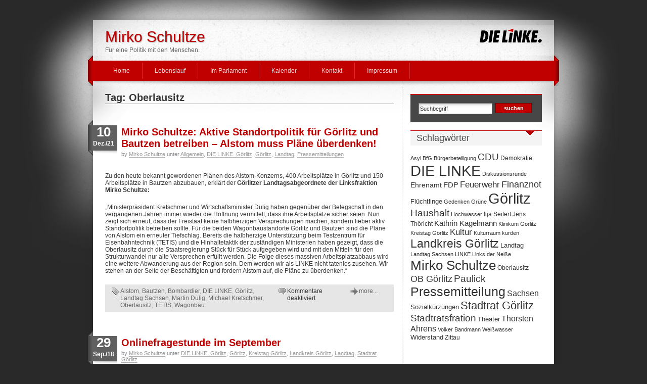

--- FILE ---
content_type: text/html; charset=UTF-8
request_url: https://www.mirko-schultze.de/archives/tag/oberlausitz
body_size: 14077
content:
<!DOCTYPE html PUBLIC "-//W3C//DTD XHTML 1.0 Transitional//EN"
"http://www.w3.org/TR/xhtml1/DTD/xhtml1-transitional.dtd">

<html xmlns="http://www.w3.org/1999/xhtml" xml:lang="en" lang="en">

<head profile="http://gmpg.org/xfn/11">
<meta http-equiv="Content-Type" content="text/html; charset=UTF-8"  />

<meta name="description" content="Dies ist die offizielle Website von Mirko Schultze, deutscher Politiker und Abgeordneter im Sächsischen Landtag." />
<meta name="robots" content="follow, all" />

<link rel="shortcut icon" href="https://www.mirko-schultze.de/wp-content/themes/idream/favicon.ico" />
<link rel="stylesheet" href="https://www.mirko-schultze.de/wp-content/themes/idream/style.css" type="text/css" media="screen" />
<link rel="alternate" type="application/rss+xml" title="Mirko Schultze RSS Feed" href="https://www.mirko-schultze.de/feed" />
<link rel="pingback" href="https://www.mirko-schultze.de/xmlrpc.php" />
<!--[if IE]><link rel="stylesheet" href="https://www.mirko-schultze.de/wp-content/themes/idream/css/ie.css" type="text/css" media="screen" /><![endif]-->


		<!-- All in One SEO 4.6.6 - aioseo.com -->
		<title>Oberlausitz | Mirko Schultze</title>
		<meta name="robots" content="max-image-preview:large" />
		<link rel="canonical" href="https://www.mirko-schultze.de/archives/tag/oberlausitz" />
		<meta name="generator" content="All in One SEO (AIOSEO) 4.6.6" />
		<meta name="google" content="nositelinkssearchbox" />
		<script type="application/ld+json" class="aioseo-schema">
			{"@context":"https:\/\/schema.org","@graph":[{"@type":"BreadcrumbList","@id":"https:\/\/www.mirko-schultze.de\/archives\/tag\/oberlausitz#breadcrumblist","itemListElement":[{"@type":"ListItem","@id":"https:\/\/www.mirko-schultze.de\/#listItem","position":1,"name":"Zu Hause","item":"https:\/\/www.mirko-schultze.de\/","nextItem":"https:\/\/www.mirko-schultze.de\/archives\/tag\/oberlausitz#listItem"},{"@type":"ListItem","@id":"https:\/\/www.mirko-schultze.de\/archives\/tag\/oberlausitz#listItem","position":2,"name":"Oberlausitz","previousItem":"https:\/\/www.mirko-schultze.de\/#listItem"}]},{"@type":"CollectionPage","@id":"https:\/\/www.mirko-schultze.de\/archives\/tag\/oberlausitz#collectionpage","url":"https:\/\/www.mirko-schultze.de\/archives\/tag\/oberlausitz","name":"Oberlausitz | Mirko Schultze","inLanguage":"de-DE","isPartOf":{"@id":"https:\/\/www.mirko-schultze.de\/#website"},"breadcrumb":{"@id":"https:\/\/www.mirko-schultze.de\/archives\/tag\/oberlausitz#breadcrumblist"}},{"@type":"Person","@id":"https:\/\/www.mirko-schultze.de\/#person","name":"admin"},{"@type":"WebSite","@id":"https:\/\/www.mirko-schultze.de\/#website","url":"https:\/\/www.mirko-schultze.de\/","name":"Mirko Schultze Mirko Schultze | F\u00fcr eine Politik mit den Menschen.","alternateName":"Die Linke","description":"F\u00fcr eine Politik mit den Menschen.","inLanguage":"de-DE","publisher":{"@id":"https:\/\/www.mirko-schultze.de\/#person"}}]}
		</script>
		<!-- All in One SEO -->

<link rel='dns-prefetch' href='//maxcdn.bootstrapcdn.com' />
<link rel="alternate" type="application/rss+xml" title="Mirko Schultze &raquo; Oberlausitz Schlagwort-Feed" href="https://www.mirko-schultze.de/archives/tag/oberlausitz/feed" />
<script type="text/javascript">
/* <![CDATA[ */
window._wpemojiSettings = {"baseUrl":"https:\/\/s.w.org\/images\/core\/emoji\/15.0.3\/72x72\/","ext":".png","svgUrl":"https:\/\/s.w.org\/images\/core\/emoji\/15.0.3\/svg\/","svgExt":".svg","source":{"concatemoji":"https:\/\/www.mirko-schultze.de\/wp-includes\/js\/wp-emoji-release.min.js?ver=6.6.4"}};
/*! This file is auto-generated */
!function(i,n){var o,s,e;function c(e){try{var t={supportTests:e,timestamp:(new Date).valueOf()};sessionStorage.setItem(o,JSON.stringify(t))}catch(e){}}function p(e,t,n){e.clearRect(0,0,e.canvas.width,e.canvas.height),e.fillText(t,0,0);var t=new Uint32Array(e.getImageData(0,0,e.canvas.width,e.canvas.height).data),r=(e.clearRect(0,0,e.canvas.width,e.canvas.height),e.fillText(n,0,0),new Uint32Array(e.getImageData(0,0,e.canvas.width,e.canvas.height).data));return t.every(function(e,t){return e===r[t]})}function u(e,t,n){switch(t){case"flag":return n(e,"\ud83c\udff3\ufe0f\u200d\u26a7\ufe0f","\ud83c\udff3\ufe0f\u200b\u26a7\ufe0f")?!1:!n(e,"\ud83c\uddfa\ud83c\uddf3","\ud83c\uddfa\u200b\ud83c\uddf3")&&!n(e,"\ud83c\udff4\udb40\udc67\udb40\udc62\udb40\udc65\udb40\udc6e\udb40\udc67\udb40\udc7f","\ud83c\udff4\u200b\udb40\udc67\u200b\udb40\udc62\u200b\udb40\udc65\u200b\udb40\udc6e\u200b\udb40\udc67\u200b\udb40\udc7f");case"emoji":return!n(e,"\ud83d\udc26\u200d\u2b1b","\ud83d\udc26\u200b\u2b1b")}return!1}function f(e,t,n){var r="undefined"!=typeof WorkerGlobalScope&&self instanceof WorkerGlobalScope?new OffscreenCanvas(300,150):i.createElement("canvas"),a=r.getContext("2d",{willReadFrequently:!0}),o=(a.textBaseline="top",a.font="600 32px Arial",{});return e.forEach(function(e){o[e]=t(a,e,n)}),o}function t(e){var t=i.createElement("script");t.src=e,t.defer=!0,i.head.appendChild(t)}"undefined"!=typeof Promise&&(o="wpEmojiSettingsSupports",s=["flag","emoji"],n.supports={everything:!0,everythingExceptFlag:!0},e=new Promise(function(e){i.addEventListener("DOMContentLoaded",e,{once:!0})}),new Promise(function(t){var n=function(){try{var e=JSON.parse(sessionStorage.getItem(o));if("object"==typeof e&&"number"==typeof e.timestamp&&(new Date).valueOf()<e.timestamp+604800&&"object"==typeof e.supportTests)return e.supportTests}catch(e){}return null}();if(!n){if("undefined"!=typeof Worker&&"undefined"!=typeof OffscreenCanvas&&"undefined"!=typeof URL&&URL.createObjectURL&&"undefined"!=typeof Blob)try{var e="postMessage("+f.toString()+"("+[JSON.stringify(s),u.toString(),p.toString()].join(",")+"));",r=new Blob([e],{type:"text/javascript"}),a=new Worker(URL.createObjectURL(r),{name:"wpTestEmojiSupports"});return void(a.onmessage=function(e){c(n=e.data),a.terminate(),t(n)})}catch(e){}c(n=f(s,u,p))}t(n)}).then(function(e){for(var t in e)n.supports[t]=e[t],n.supports.everything=n.supports.everything&&n.supports[t],"flag"!==t&&(n.supports.everythingExceptFlag=n.supports.everythingExceptFlag&&n.supports[t]);n.supports.everythingExceptFlag=n.supports.everythingExceptFlag&&!n.supports.flag,n.DOMReady=!1,n.readyCallback=function(){n.DOMReady=!0}}).then(function(){return e}).then(function(){var e;n.supports.everything||(n.readyCallback(),(e=n.source||{}).concatemoji?t(e.concatemoji):e.wpemoji&&e.twemoji&&(t(e.twemoji),t(e.wpemoji)))}))}((window,document),window._wpemojiSettings);
/* ]]> */
</script>
<style id='wp-emoji-styles-inline-css' type='text/css'>

	img.wp-smiley, img.emoji {
		display: inline !important;
		border: none !important;
		box-shadow: none !important;
		height: 1em !important;
		width: 1em !important;
		margin: 0 0.07em !important;
		vertical-align: -0.1em !important;
		background: none !important;
		padding: 0 !important;
	}
</style>
<link rel='stylesheet' id='wp-block-library-css' href='https://www.mirko-schultze.de/wp-includes/css/dist/block-library/style.min.css?ver=6.6.4' type='text/css' media='all' />
<style id='classic-theme-styles-inline-css' type='text/css'>
/*! This file is auto-generated */
.wp-block-button__link{color:#fff;background-color:#32373c;border-radius:9999px;box-shadow:none;text-decoration:none;padding:calc(.667em + 2px) calc(1.333em + 2px);font-size:1.125em}.wp-block-file__button{background:#32373c;color:#fff;text-decoration:none}
</style>
<style id='global-styles-inline-css' type='text/css'>
:root{--wp--preset--aspect-ratio--square: 1;--wp--preset--aspect-ratio--4-3: 4/3;--wp--preset--aspect-ratio--3-4: 3/4;--wp--preset--aspect-ratio--3-2: 3/2;--wp--preset--aspect-ratio--2-3: 2/3;--wp--preset--aspect-ratio--16-9: 16/9;--wp--preset--aspect-ratio--9-16: 9/16;--wp--preset--color--black: #000000;--wp--preset--color--cyan-bluish-gray: #abb8c3;--wp--preset--color--white: #ffffff;--wp--preset--color--pale-pink: #f78da7;--wp--preset--color--vivid-red: #cf2e2e;--wp--preset--color--luminous-vivid-orange: #ff6900;--wp--preset--color--luminous-vivid-amber: #fcb900;--wp--preset--color--light-green-cyan: #7bdcb5;--wp--preset--color--vivid-green-cyan: #00d084;--wp--preset--color--pale-cyan-blue: #8ed1fc;--wp--preset--color--vivid-cyan-blue: #0693e3;--wp--preset--color--vivid-purple: #9b51e0;--wp--preset--gradient--vivid-cyan-blue-to-vivid-purple: linear-gradient(135deg,rgba(6,147,227,1) 0%,rgb(155,81,224) 100%);--wp--preset--gradient--light-green-cyan-to-vivid-green-cyan: linear-gradient(135deg,rgb(122,220,180) 0%,rgb(0,208,130) 100%);--wp--preset--gradient--luminous-vivid-amber-to-luminous-vivid-orange: linear-gradient(135deg,rgba(252,185,0,1) 0%,rgba(255,105,0,1) 100%);--wp--preset--gradient--luminous-vivid-orange-to-vivid-red: linear-gradient(135deg,rgba(255,105,0,1) 0%,rgb(207,46,46) 100%);--wp--preset--gradient--very-light-gray-to-cyan-bluish-gray: linear-gradient(135deg,rgb(238,238,238) 0%,rgb(169,184,195) 100%);--wp--preset--gradient--cool-to-warm-spectrum: linear-gradient(135deg,rgb(74,234,220) 0%,rgb(151,120,209) 20%,rgb(207,42,186) 40%,rgb(238,44,130) 60%,rgb(251,105,98) 80%,rgb(254,248,76) 100%);--wp--preset--gradient--blush-light-purple: linear-gradient(135deg,rgb(255,206,236) 0%,rgb(152,150,240) 100%);--wp--preset--gradient--blush-bordeaux: linear-gradient(135deg,rgb(254,205,165) 0%,rgb(254,45,45) 50%,rgb(107,0,62) 100%);--wp--preset--gradient--luminous-dusk: linear-gradient(135deg,rgb(255,203,112) 0%,rgb(199,81,192) 50%,rgb(65,88,208) 100%);--wp--preset--gradient--pale-ocean: linear-gradient(135deg,rgb(255,245,203) 0%,rgb(182,227,212) 50%,rgb(51,167,181) 100%);--wp--preset--gradient--electric-grass: linear-gradient(135deg,rgb(202,248,128) 0%,rgb(113,206,126) 100%);--wp--preset--gradient--midnight: linear-gradient(135deg,rgb(2,3,129) 0%,rgb(40,116,252) 100%);--wp--preset--font-size--small: 13px;--wp--preset--font-size--medium: 20px;--wp--preset--font-size--large: 36px;--wp--preset--font-size--x-large: 42px;--wp--preset--spacing--20: 0.44rem;--wp--preset--spacing--30: 0.67rem;--wp--preset--spacing--40: 1rem;--wp--preset--spacing--50: 1.5rem;--wp--preset--spacing--60: 2.25rem;--wp--preset--spacing--70: 3.38rem;--wp--preset--spacing--80: 5.06rem;--wp--preset--shadow--natural: 6px 6px 9px rgba(0, 0, 0, 0.2);--wp--preset--shadow--deep: 12px 12px 50px rgba(0, 0, 0, 0.4);--wp--preset--shadow--sharp: 6px 6px 0px rgba(0, 0, 0, 0.2);--wp--preset--shadow--outlined: 6px 6px 0px -3px rgba(255, 255, 255, 1), 6px 6px rgba(0, 0, 0, 1);--wp--preset--shadow--crisp: 6px 6px 0px rgba(0, 0, 0, 1);}:where(.is-layout-flex){gap: 0.5em;}:where(.is-layout-grid){gap: 0.5em;}body .is-layout-flex{display: flex;}.is-layout-flex{flex-wrap: wrap;align-items: center;}.is-layout-flex > :is(*, div){margin: 0;}body .is-layout-grid{display: grid;}.is-layout-grid > :is(*, div){margin: 0;}:where(.wp-block-columns.is-layout-flex){gap: 2em;}:where(.wp-block-columns.is-layout-grid){gap: 2em;}:where(.wp-block-post-template.is-layout-flex){gap: 1.25em;}:where(.wp-block-post-template.is-layout-grid){gap: 1.25em;}.has-black-color{color: var(--wp--preset--color--black) !important;}.has-cyan-bluish-gray-color{color: var(--wp--preset--color--cyan-bluish-gray) !important;}.has-white-color{color: var(--wp--preset--color--white) !important;}.has-pale-pink-color{color: var(--wp--preset--color--pale-pink) !important;}.has-vivid-red-color{color: var(--wp--preset--color--vivid-red) !important;}.has-luminous-vivid-orange-color{color: var(--wp--preset--color--luminous-vivid-orange) !important;}.has-luminous-vivid-amber-color{color: var(--wp--preset--color--luminous-vivid-amber) !important;}.has-light-green-cyan-color{color: var(--wp--preset--color--light-green-cyan) !important;}.has-vivid-green-cyan-color{color: var(--wp--preset--color--vivid-green-cyan) !important;}.has-pale-cyan-blue-color{color: var(--wp--preset--color--pale-cyan-blue) !important;}.has-vivid-cyan-blue-color{color: var(--wp--preset--color--vivid-cyan-blue) !important;}.has-vivid-purple-color{color: var(--wp--preset--color--vivid-purple) !important;}.has-black-background-color{background-color: var(--wp--preset--color--black) !important;}.has-cyan-bluish-gray-background-color{background-color: var(--wp--preset--color--cyan-bluish-gray) !important;}.has-white-background-color{background-color: var(--wp--preset--color--white) !important;}.has-pale-pink-background-color{background-color: var(--wp--preset--color--pale-pink) !important;}.has-vivid-red-background-color{background-color: var(--wp--preset--color--vivid-red) !important;}.has-luminous-vivid-orange-background-color{background-color: var(--wp--preset--color--luminous-vivid-orange) !important;}.has-luminous-vivid-amber-background-color{background-color: var(--wp--preset--color--luminous-vivid-amber) !important;}.has-light-green-cyan-background-color{background-color: var(--wp--preset--color--light-green-cyan) !important;}.has-vivid-green-cyan-background-color{background-color: var(--wp--preset--color--vivid-green-cyan) !important;}.has-pale-cyan-blue-background-color{background-color: var(--wp--preset--color--pale-cyan-blue) !important;}.has-vivid-cyan-blue-background-color{background-color: var(--wp--preset--color--vivid-cyan-blue) !important;}.has-vivid-purple-background-color{background-color: var(--wp--preset--color--vivid-purple) !important;}.has-black-border-color{border-color: var(--wp--preset--color--black) !important;}.has-cyan-bluish-gray-border-color{border-color: var(--wp--preset--color--cyan-bluish-gray) !important;}.has-white-border-color{border-color: var(--wp--preset--color--white) !important;}.has-pale-pink-border-color{border-color: var(--wp--preset--color--pale-pink) !important;}.has-vivid-red-border-color{border-color: var(--wp--preset--color--vivid-red) !important;}.has-luminous-vivid-orange-border-color{border-color: var(--wp--preset--color--luminous-vivid-orange) !important;}.has-luminous-vivid-amber-border-color{border-color: var(--wp--preset--color--luminous-vivid-amber) !important;}.has-light-green-cyan-border-color{border-color: var(--wp--preset--color--light-green-cyan) !important;}.has-vivid-green-cyan-border-color{border-color: var(--wp--preset--color--vivid-green-cyan) !important;}.has-pale-cyan-blue-border-color{border-color: var(--wp--preset--color--pale-cyan-blue) !important;}.has-vivid-cyan-blue-border-color{border-color: var(--wp--preset--color--vivid-cyan-blue) !important;}.has-vivid-purple-border-color{border-color: var(--wp--preset--color--vivid-purple) !important;}.has-vivid-cyan-blue-to-vivid-purple-gradient-background{background: var(--wp--preset--gradient--vivid-cyan-blue-to-vivid-purple) !important;}.has-light-green-cyan-to-vivid-green-cyan-gradient-background{background: var(--wp--preset--gradient--light-green-cyan-to-vivid-green-cyan) !important;}.has-luminous-vivid-amber-to-luminous-vivid-orange-gradient-background{background: var(--wp--preset--gradient--luminous-vivid-amber-to-luminous-vivid-orange) !important;}.has-luminous-vivid-orange-to-vivid-red-gradient-background{background: var(--wp--preset--gradient--luminous-vivid-orange-to-vivid-red) !important;}.has-very-light-gray-to-cyan-bluish-gray-gradient-background{background: var(--wp--preset--gradient--very-light-gray-to-cyan-bluish-gray) !important;}.has-cool-to-warm-spectrum-gradient-background{background: var(--wp--preset--gradient--cool-to-warm-spectrum) !important;}.has-blush-light-purple-gradient-background{background: var(--wp--preset--gradient--blush-light-purple) !important;}.has-blush-bordeaux-gradient-background{background: var(--wp--preset--gradient--blush-bordeaux) !important;}.has-luminous-dusk-gradient-background{background: var(--wp--preset--gradient--luminous-dusk) !important;}.has-pale-ocean-gradient-background{background: var(--wp--preset--gradient--pale-ocean) !important;}.has-electric-grass-gradient-background{background: var(--wp--preset--gradient--electric-grass) !important;}.has-midnight-gradient-background{background: var(--wp--preset--gradient--midnight) !important;}.has-small-font-size{font-size: var(--wp--preset--font-size--small) !important;}.has-medium-font-size{font-size: var(--wp--preset--font-size--medium) !important;}.has-large-font-size{font-size: var(--wp--preset--font-size--large) !important;}.has-x-large-font-size{font-size: var(--wp--preset--font-size--x-large) !important;}
:where(.wp-block-post-template.is-layout-flex){gap: 1.25em;}:where(.wp-block-post-template.is-layout-grid){gap: 1.25em;}
:where(.wp-block-columns.is-layout-flex){gap: 2em;}:where(.wp-block-columns.is-layout-grid){gap: 2em;}
:root :where(.wp-block-pullquote){font-size: 1.5em;line-height: 1.6;}
</style>
<link rel='stylesheet' id='cff-css' href='https://www.mirko-schultze.de/wp-content/plugins/custom-facebook-feed/assets/css/cff-style.min.css?ver=4.2.5' type='text/css' media='all' />
<link rel='stylesheet' id='sb-font-awesome-css' href='https://maxcdn.bootstrapcdn.com/font-awesome/4.7.0/css/font-awesome.min.css?ver=6.6.4' type='text/css' media='all' />
<script type="text/javascript" src="https://www.mirko-schultze.de/wp-includes/js/jquery/jquery.min.js?ver=3.7.1" id="jquery-core-js"></script>
<script type="text/javascript" src="https://www.mirko-schultze.de/wp-includes/js/jquery/jquery-migrate.min.js?ver=3.4.1" id="jquery-migrate-js"></script>
<link rel="https://api.w.org/" href="https://www.mirko-schultze.de/wp-json/" /><link rel="alternate" title="JSON" type="application/json" href="https://www.mirko-schultze.de/wp-json/wp/v2/tags/304" /><meta name="generator" content="WordPress 6.6.4" />
<link rel="stylesheet" href="https://www.mirko-schultze.de/wp-content/plugins/larsens-calender/larsenscalender.css" type="text/css" media="screen" />
<script type="text/javascript" src="https://www.mirko-schultze.de/wp-content/themes/idream/js/jquery.pngFix.js"></script>

<!-- this product is released under General Public License. Please see the attached file for details. You can also find details about the license at http://www.opensource.org/licenses/gpl-license.php -->
<script type="text/javascript">
/* <![CDATA[ */

jQuery(document).ready(function(){ 
    jQuery(document).pngFix(); 
});

jQuery(document).ready(function() { 
jQuery("#dropmenu ul").css({display: "none"}); // Opera Fix 
jQuery("#dropmenu li").hover(function(){ 
        jQuery(this).find('ul:first').css({visibility: "visible",display: "none"}).show(268); 
        },function(){ 
        jQuery(this).find('ul:first').css({visibility: "hidden"}); 
        });
		 
}); 
/* ]]> */ 
</script>

</head>

<body data-rsssl=1>

<div id="wrapper" align="center">
	<div id="layouttop"></div>
    
    <!-- Header Starts -->
    <div id="header">
    	<div id="headerleft">
        	              	<h1><a href="https://www.mirko-schultze.de">Mirko Schultze</a></h1><h3>Für eine Politik mit den Menschen.</h3>
			             
        </div>
        <div id="headerright">
        	<div id="rssboxo">
            	<a href="https://www.mirko-schultze.de/feed" style="color: transparent;">&nbsp;&nbsp;&nbsp;&nbsp;&nbsp;&nbsp;&nbsp;&nbsp;&nbsp;&nbsp;</a>
			</div>
        </div>
    </div>
    <!-- Header Ends -->

    
    

    	
        <!-- Main nav Starts here -->
        <div id="navouter">
            <div id="nav">

                <ul id="dropmenu">
                <li class="page_item "><a href="https://www.mirko-schultze.de">Home</a></li>
                <li class="page_item page-item-25"><a href="https://www.mirko-schultze.de/lebenslauf">Lebenslauf</a></li>
<li class="page_item page-item-1978 current_page_parent"><a href="https://www.mirko-schultze.de/im-parlament">Im Parlament</a></li>
<li class="page_item page-item-1834"><a href="https://www.mirko-schultze.de/kalender">Kalender</a></li>
<li class="page_item page-item-22"><a href="https://www.mirko-schultze.de/kontakt">Kontakt</a></li>
<li class="page_item page-item-2915 page_item_has_children"><a href="https://www.mirko-schultze.de/impressum">Impressum</a>
<ul class='children'>
	<li class="page_item page-item-2901"><a href="https://www.mirko-schultze.de/impressum/datenschutzerklaerung">Datenschutzerklärung</a></li>
	<li class="page_item page-item-2909"><a href="https://www.mirko-schultze.de/impressum/haftungsausschluss">Haftungsausschluss</a></li>
</ul>
</li>
			
                </ul>
            
            </div>
        </div>
        <!-- Main nav Ends -->
	<div id="outerwrapper">
    	<div id="innerwrapper">
  
<!-- main column Starts here -->
<div id="maincol">


	
		<h2 class="arpageTitle">Tag: Oberlausitz</h2>
	

<div class="postwrap">

        	<div class="postmeta2">
            	<div class="meta2inner">
                	<div class="pday">10</div>
                    <div class="pmonth">Dez./21</div>
                </div>
            </div> 

  <h2 class="posttitle"><a href="https://www.mirko-schultze.de/archives/3454">Mirko Schultze: Aktive Standortpolitik für Görlitz und Bautzen betreiben – Alstom muss Pläne überdenken!</a></h2>
  <div class="postmeta">by <a href="https://www.mirko-schultze.de/archives/author/mirko-schultze" title="Beiträge von Mirko Schultze" rel="author">Mirko Schultze</a> unter <a href="https://www.mirko-schultze.de/politik-in-sachsen/allgemein" rel="category tag">Allgemein</a>, <a href="https://www.mirko-schultze.de/politik-in-sachsen/die-linke-gorlitz" rel="category tag">DIE LINKE. Görlitz</a>, <a href="https://www.mirko-schultze.de/politik-in-sachsen/gorlitz" rel="category tag">Görlitz</a>, <a href="https://www.mirko-schultze.de/politik-in-sachsen/landtag" rel="category tag">Landtag</a>, <a href="https://www.mirko-schultze.de/politik-in-sachsen/pressemitteilungen" rel="category tag">Pressemitteilungen</a></div>
  <div class="clr16"></div>
  <div class="postcontent">
<p>Zu den heute bekannt gewordenen Plänen des Alstom-Konzerns, 400 Arbeitsplätze in Görlitz und 150 Arbeitsplätze in Bautzen abzubauen, erklärt der&nbsp;<strong>Görlitzer Landtagsabgeordnete der Linksfraktion Mirko Schultze:</strong></p>



<p>„Ministerpräsident Kretschmer und Wirtschaftsminister Dulig haben gegenüber der Belegschaft in den vergangenen Jahren immer wieder die Hoffnung vermittelt, dass ihre Arbeitsplätze sicher seien. Nun zeigt sich erneut, dass der Freistaat keine halbherzigen Versprechungen machen, sondern lieber aktiv Standortpolitik betreiben sollte. Für die beiden Wagonbaustandorte Görlitz und Bautzen sind die Pläne von Alstom ein erneuter Tiefschlag. Bereits die halbherzige Unterstützung beim Testzentrum für Eisenbahntechnik (TETIS) und die Hinhaltetaktik der zuständigen Ministerien haben gezeigt, dass die Oberlausitz durch die Staatsregierung Stück für Stück aufgegeben wird und mit den Mitteln für den Strukturwandel nur alte Versprechen erfüllt werden. Die Folge dieses massiven Arbeitsplatzabbaus wird eine weitere Abwanderung aus der Region sein. Dem werden wir als LINKE nicht tatenlos zusehen. Wir stehen an der Seite der Beschäftigten und fordern Alstom auf, die Pläne zu überdenken.“</p>
</div>

		<div class="roubcornrcontent">         	
                <span class="posttags"><a href="https://www.mirko-schultze.de/archives/tag/alstom" rel="tag">Alstom</a>, <a href="https://www.mirko-schultze.de/archives/tag/bautzen" rel="tag">Bautzen</a>, <a href="https://www.mirko-schultze.de/archives/tag/bombardier" rel="tag">Bombardier</a>, <a href="https://www.mirko-schultze.de/archives/tag/die-linke" rel="tag">DIE LINKE</a>, <a href="https://www.mirko-schultze.de/archives/tag/gorlitz" rel="tag">Görlitz</a>, <a href="https://www.mirko-schultze.de/archives/tag/landtag-sachsen" rel="tag">Landtag Sachsen</a>, <a href="https://www.mirko-schultze.de/archives/tag/martin-dulig" rel="tag">Martin Dulig</a>, <a href="https://www.mirko-schultze.de/archives/tag/michael-kretschmer" rel="tag">Michael Kretschmer</a>, <a href="https://www.mirko-schultze.de/archives/tag/oberlausitz" rel="tag">Oberlausitz</a>, <a href="https://www.mirko-schultze.de/archives/tag/tetis" rel="tag">TETIS</a>, <a href="https://www.mirko-schultze.de/archives/tag/wagonbau" rel="tag">Wagonbau</a></span>  
              	<span class="postcomments"><span>Kommentare deaktiviert<span class="screen-reader-text"> für Mirko Schultze: Aktive Standortpolitik für Görlitz und Bautzen betreiben – Alstom muss Pläne überdenken!</span></span></span>
              	<span class="postmore"><a href="https://www.mirko-schultze.de/archives/3454">more...</a></span>
                <div class="clr"></div>
        </div>


<div class="cleared"></div>
</div> <!-- Closes topPost --><br/>


<div class="postwrap">

        	<div class="postmeta2">
            	<div class="meta2inner">
                	<div class="pday">29</div>
                    <div class="pmonth">Sep./18</div>
                </div>
            </div> 

  <h2 class="posttitle"><a href="https://www.mirko-schultze.de/archives/3023">Onlinefragestunde im September</a></h2>
  <div class="postmeta">by <a href="https://www.mirko-schultze.de/archives/author/mirko-schultze" title="Beiträge von Mirko Schultze" rel="author">Mirko Schultze</a> unter <a href="https://www.mirko-schultze.de/politik-in-sachsen/die-linke-gorlitz" rel="category tag">DIE LINKE. Görlitz</a>, <a href="https://www.mirko-schultze.de/politik-in-sachsen/gorlitz" rel="category tag">Görlitz</a>, <a href="https://www.mirko-schultze.de/politik-in-sachsen/kreistag-gorlitz" rel="category tag">Kreistag Görlitz</a>, <a href="https://www.mirko-schultze.de/politik-in-sachsen/landkreis-gorlitz" rel="category tag">Landkreis Görlitz</a>, <a href="https://www.mirko-schultze.de/politik-in-sachsen/landtag" rel="category tag">Landtag</a>, <a href="https://www.mirko-schultze.de/politik-in-sachsen/stadtrat-gorlitz" rel="category tag">Stadtrat Görlitz</a></div>
  <div class="clr16"></div>
  <div class="postcontent"><p><iframe src="https://www.facebook.com/plugins/video.php?href=https%3A%2F%2Fwww.facebook.com%2Fschultze.mirko%2Fvideos%2F2199756283635461%2F&#038;show_text=0&#038;width=560" width="560" height="315" style="border:none;overflow:hidden" scrolling="no" frameborder="0" allowTransparency="true" allowFullScreen="true"></iframe></p>
</div>

		<div class="roubcornrcontent">         	
                <span class="posttags"><a href="https://www.mirko-schultze.de/archives/tag/die-linke" rel="tag">DIE LINKE</a>, <a href="https://www.mirko-schultze.de/archives/tag/gorlitz" rel="tag">Görlitz</a>, <a href="https://www.mirko-schultze.de/archives/tag/landtag" rel="tag">Landtag</a>, <a href="https://www.mirko-schultze.de/archives/tag/live" rel="tag">Live</a>, <a href="https://www.mirko-schultze.de/archives/tag/oberlausitz" rel="tag">Oberlausitz</a>, <a href="https://www.mirko-schultze.de/archives/tag/online" rel="tag">Online</a>, <a href="https://www.mirko-schultze.de/archives/tag/politik" rel="tag">Politik</a>, <a href="https://www.mirko-schultze.de/archives/tag/saechsischer-landtag" rel="tag">Sächsischer Landtag</a>, <a href="https://www.mirko-schultze.de/archives/tag/sprechstunde" rel="tag">Sprechstunde</a></span>  
              	<span class="postcomments"><span>Kommentare deaktiviert<span class="screen-reader-text"> für Onlinefragestunde im September</span></span></span>
              	<span class="postmore"><a href="https://www.mirko-schultze.de/archives/3023">more...</a></span>
                <div class="clr"></div>
        </div>


<div class="cleared"></div>
</div> <!-- Closes topPost --><br/>


<div class="postwrap">

        	<div class="postmeta2">
            	<div class="meta2inner">
                	<div class="pday">22</div>
                    <div class="pmonth">Aug./18</div>
                </div>
            </div> 

  <h2 class="posttitle"><a href="https://www.mirko-schultze.de/archives/2977">Online Fragestunde</a></h2>
  <div class="postmeta">by <a href="https://www.mirko-schultze.de/archives/author/mirko-schultze" title="Beiträge von Mirko Schultze" rel="author">Mirko Schultze</a> unter <a href="https://www.mirko-schultze.de/politik-in-sachsen/die-linke-gorlitz" rel="category tag">DIE LINKE. Görlitz</a>, <a href="https://www.mirko-schultze.de/politik-in-sachsen/gorlitz" rel="category tag">Görlitz</a>, <a href="https://www.mirko-schultze.de/politik-in-sachsen/kreistag-gorlitz" rel="category tag">Kreistag Görlitz</a>, <a href="https://www.mirko-schultze.de/politik-in-sachsen/landkreis-gorlitz" rel="category tag">Landkreis Görlitz</a>, <a href="https://www.mirko-schultze.de/politik-in-sachsen/landtag" rel="category tag">Landtag</a>, <a href="https://www.mirko-schultze.de/politik-in-sachsen/stadtrat-gorlitz" rel="category tag">Stadtrat Görlitz</a></div>
  <div class="clr16"></div>
  <div class="postcontent"><p>Hier findet ihr unsere Online-Fragestunde. Fragen können wir jedoch nur auf Facebook entgegen nehmen.</p>
<p><a href="http://iframe%20src=https://www.facebook.com/plugins/video.php?href=https%3A%2F%2Fwww.facebook.com%2Fschultze.mirko%2Fvideos%2F2138928836182413%2F&amp;show_text=0&amp;width=476%20width=476%20height=476%20style=border:none;overflow:hidden%20scrolling=no%20frameborder=0%20allowTransparency=true%20allowFullScreen=true/iframe">http://<iframe style="border: none; overflow: hidden;" src="https://www.facebook.com/plugins/video.php?href=https%3A%2F%2Fwww.facebook.com%2Fschultze.mirko%2Fvideos%2F2138928836182413%2F&amp;show_text=0&amp;width=476" width="476" height="476" frameborder="0" scrolling="no" allowfullscreen="allowfullscreen"></iframe></a></p>
</div>

		<div class="roubcornrcontent">         	
                <span class="posttags"><a href="https://www.mirko-schultze.de/archives/tag/die-linke" rel="tag">DIE LINKE</a>, <a href="https://www.mirko-schultze.de/archives/tag/gorlitz" rel="tag">Görlitz</a>, <a href="https://www.mirko-schultze.de/archives/tag/landtag" rel="tag">Landtag</a>, <a href="https://www.mirko-schultze.de/archives/tag/live" rel="tag">Live</a>, <a href="https://www.mirko-schultze.de/archives/tag/oberlausitz" rel="tag">Oberlausitz</a>, <a href="https://www.mirko-schultze.de/archives/tag/online" rel="tag">Online</a>, <a href="https://www.mirko-schultze.de/archives/tag/politik" rel="tag">Politik</a>, <a href="https://www.mirko-schultze.de/archives/tag/saechsischer-landtag" rel="tag">Sächsischer Landtag</a>, <a href="https://www.mirko-schultze.de/archives/tag/sprechstunde" rel="tag">Sprechstunde</a></span>  
              	<span class="postcomments"><span>Kommentare deaktiviert<span class="screen-reader-text"> für Online Fragestunde</span></span></span>
              	<span class="postmore"><a href="https://www.mirko-schultze.de/archives/2977">more...</a></span>
                <div class="clr"></div>
        </div>


<div class="cleared"></div>
</div> <!-- Closes topPost --><br/>


<div class="postwrap">

        	<div class="postmeta2">
            	<div class="meta2inner">
                	<div class="pday">2</div>
                    <div class="pmonth">Aug./18</div>
                </div>
            </div> 

  <h2 class="posttitle"><a href="https://www.mirko-schultze.de/archives/2971">Onlinefragestunde u.a. zu Feuerwehr und Rettungswesen am Mittwoch, 22. August &#8211; schon jetzt Fragen stellen</a></h2>
  <div class="postmeta">by <a href="https://www.mirko-schultze.de/archives/author/mirko-schultze" title="Beiträge von Mirko Schultze" rel="author">Mirko Schultze</a> unter <a href="https://www.mirko-schultze.de/politik-in-sachsen/gorlitz" rel="category tag">Görlitz</a>, <a href="https://www.mirko-schultze.de/politik-in-sachsen/kreistag-gorlitz" rel="category tag">Kreistag Görlitz</a>, <a href="https://www.mirko-schultze.de/politik-in-sachsen/landkreis-gorlitz" rel="category tag">Landkreis Görlitz</a>, <a href="https://www.mirko-schultze.de/politik-in-sachsen/landtag" rel="category tag">Landtag</a>, <a href="https://www.mirko-schultze.de/politik-in-sachsen/pressemitteilungen" rel="category tag">Pressemitteilungen</a>, <a href="https://www.mirko-schultze.de/politik-in-sachsen/stadtrat-gorlitz" rel="category tag">Stadtrat Görlitz</a>, <a href="https://www.mirko-schultze.de/politik-in-sachsen/terminankundigungen" rel="category tag">Terminankündigungen</a></div>
  <div class="clr16"></div>
  <div class="postcontent"><p>Der Sprecher der Fraktion DIE LINKE im Sächsischen Landtag für Angelegenheiten von Feuerwehr, Rettungswesen, Bundeswehr und Katastrophenschutz, unser Görlitzer Abgeordneter Mirko Schultze, lädt zu siner ersten Onlienfragestunde am Mittwoch, dem 22. August 2018, um 18.00 Uhr auf seine Facebookseite (facebook.com/schultze.mirko) ein, um über seine Arbeit im sächsischen Landtag zu informieren und Fragen zu seinem Sprecherbereich zu beantworten.</p>
<p>Außerdem lädt er dazu ein, ebenfalls Fragen zu seiner Arbeit im Kreistag des Landkreises Görlitz und im Görlitzer Stadtrat zu stellen.</p>
<p>Fragen können schon im Vorfeld auf Facebook oder per E-Mail an bb.goerlitz@mirko-schultze.de gestellt werden.</p>
</div>

		<div class="roubcornrcontent">         	
                <span class="posttags"><a href="https://www.mirko-schultze.de/archives/tag/facebook" rel="tag">Facebook</a>, <a href="https://www.mirko-schultze.de/archives/tag/feuerwehr" rel="tag">Feuerwehr</a>, <a href="https://www.mirko-schultze.de/archives/tag/fragestunde" rel="tag">Fragestunde</a>, <a href="https://www.mirko-schultze.de/archives/tag/gorlitz" rel="tag">Görlitz</a>, <a href="https://www.mirko-schultze.de/archives/tag/katastrophenschutz" rel="tag">Katastrophenschutz</a>, <a href="https://www.mirko-schultze.de/archives/tag/kreistag-gorlitz" rel="tag">Kreistag Görlitz</a>, <a href="https://www.mirko-schultze.de/archives/tag/landtag" rel="tag">Landtag</a>, <a href="https://www.mirko-schultze.de/archives/tag/oberlausitz" rel="tag">Oberlausitz</a>, <a href="https://www.mirko-schultze.de/archives/tag/online" rel="tag">Online</a>, <a href="https://www.mirko-schultze.de/archives/tag/rettungsdienst" rel="tag">Rettungsdienst</a>, <a href="https://www.mirko-schultze.de/archives/tag/rettungswesen" rel="tag">Rettungswesen</a>, <a href="https://www.mirko-schultze.de/archives/tag/stadtrat-gorlitz" rel="tag">Stadtrat Görlitz</a></span>  
              	<span class="postcomments"><span>Kommentare deaktiviert<span class="screen-reader-text"> für Onlinefragestunde u.a. zu Feuerwehr und Rettungswesen am Mittwoch, 22. August &#8211; schon jetzt Fragen stellen</span></span></span>
              	<span class="postmore"><a href="https://www.mirko-schultze.de/archives/2971">more...</a></span>
                <div class="clr"></div>
        </div>


<div class="cleared"></div>
</div> <!-- Closes topPost --><br/>


<div class="postwrap">

        	<div class="postmeta2">
            	<div class="meta2inner">
                	<div class="pday">26</div>
                    <div class="pmonth">Apr./18</div>
                </div>
            </div> 

  <h2 class="posttitle"><a href="https://www.mirko-schultze.de/archives/2884">Landtag lehnt Petition für „Kulturraum Oberlausitz“ als neuen Namen ab – wichtige Diskussion weiterführen!</a></h2>
  <div class="postmeta">by <a href="https://www.mirko-schultze.de/archives/author/admin" title="Beiträge von admin" rel="author">admin</a> unter <a href="https://www.mirko-schultze.de/politik-in-sachsen/landtag" rel="category tag">Landtag</a>, <a href="https://www.mirko-schultze.de/politik-in-sachsen/pressemitteilungen" rel="category tag">Pressemitteilungen</a></div>
  <div class="clr16"></div>
  <div class="postcontent"><p>Auf seiner gestrigen Sitzung beschloss der Landtag in einer Sammelvorlage, der Petition zur Umbenennung des Kulturraumes Oberlausitz-Niederschlesien in Kulturraum Oberlausitz nicht beizutreten. Somit bleibt es bis auf weiteres bei der historisch nicht korrekten Benennung. <strong>Mirko Schultze, Oberlausitzer Mitglied der Fraktion DIE LINKE im Sächsischen Landtag, </strong>erklärt dazu:</p>
<p>Es ist nicht von der Hand zu weisen, dass Zuständigkeiten, Mehrheitsverhältnisse und die Benennung im Rahmen des Gesetzgebungsverfahrens zum Kulturraumgesetz eine Umbenennung auf Grundlage dieser Petition nicht ermöglichte. Fakt ist aber auch, dass der historische Bezug auf das Markgraftum Oberlausitz und die historischen Bezeichnungen zu Zeiten, als die Oberlausitz tatsächlich im Vergleich zu ihrer langen Geschichte kurzzeitig schlesisch verwaltet wurde, es auch heute  als angemessen erscheinen lassen, die Oberlausitz ohne schlesischen Zusatz zu benennen.</p>
<p>Die Existenz der heutigen Woiwodschaft Niederschlesien, welche den historisch und aktuellen räumlichen Zusammenhang zu Schlesien korrekt wiedergibt, und der daraus erwachsene Respekt vor der Integrität der Republik Polen verpflichten uns de facto zum Verzicht auf einen Zusatz Schlesien bei der Benennung von Oberlausitzer Institutionen. Verschärft wird diese Sichtweise noch dadurch, dass, wie es aus der Begründung des Fachausschusses zur Ablehnung der Petition erkenntlich wird, falsche, politisch motivierte Bezeichnungen sich selbst als Beweis genügen. So wird behauptet, der Name Niederschlesien sei eingeführt und üblich, weil Zweckverbände wie Sparkassenzweckverband oder Verkehrsverbund schließlich ebenso heißen. Dies wäre ja so, als ob das Deutsche Reich bis 1990 deswegen existierte, weil die Bahngesellschaft der DDR „Deutsche Reichsbahn“ hieß. Falsche oder historisch unkorrekte Benennungen sind nun mal keine Beweise.</p>
<p>Die Linke in der Oberlausitz dankt dem Petenten für sein Engagement und wird die Diskussion weiterführen. Für uns ist nicht nur mit Blick auf die Geschichte eine Korrektur, sondern ein Diskurs wichtig, der auch Bezug auf die europäische Entwicklung nimmt. Wer starke Regionen in einem starken Europa will, muss diese auch korrekt benennen. Politisch motivierte und in Rücksicht auf Rückabwicklungswünsche vorgenommene Benennungen sind dazu das am wenigsten geeignete Mittel.</p>
</div>

		<div class="roubcornrcontent">         	
                <span class="posttags"><a href="https://www.mirko-schultze.de/archives/tag/geschichte" rel="tag">Geschichte</a>, <a href="https://www.mirko-schultze.de/archives/tag/kulturraum" rel="tag">Kulturraum</a>, <a href="https://www.mirko-schultze.de/archives/tag/oberlausitz" rel="tag">Oberlausitz</a>, <a href="https://www.mirko-schultze.de/archives/tag/petition" rel="tag">Petition</a></span>  
              	<span class="postcomments"><span>Kommentare deaktiviert<span class="screen-reader-text"> für Landtag lehnt Petition für „Kulturraum Oberlausitz“ als neuen Namen ab – wichtige Diskussion weiterführen!</span></span></span>
              	<span class="postmore"><a href="https://www.mirko-schultze.de/archives/2884">more...</a></span>
                <div class="clr"></div>
        </div>


<div class="cleared"></div>
</div> <!-- Closes topPost --><br/>


<div class="postwrap">

        	<div class="postmeta2">
            	<div class="meta2inner">
                	<div class="pday">30</div>
                    <div class="pmonth">März/18</div>
                </div>
            </div> 

  <h2 class="posttitle"><a href="https://www.mirko-schultze.de/archives/2876">Video: Aktuelles aus dem Kreistag</a></h2>
  <div class="postmeta">by <a href="https://www.mirko-schultze.de/archives/author/mirko-schultze" title="Beiträge von Mirko Schultze" rel="author">Mirko Schultze</a> unter <a href="https://www.mirko-schultze.de/politik-in-sachsen/die-linke-gorlitz" rel="category tag">DIE LINKE. Görlitz</a>, <a href="https://www.mirko-schultze.de/politik-in-sachsen/gorlitz" rel="category tag">Görlitz</a>, <a href="https://www.mirko-schultze.de/politik-in-sachsen/kreistag-gorlitz" rel="category tag">Kreistag Görlitz</a>, <a href="https://www.mirko-schultze.de/politik-in-sachsen/landkreis-gorlitz" rel="category tag">Landkreis Görlitz</a></div>
  <div class="clr16"></div>
  <div class="postcontent"><p><iframe title="Aktuelles aus dem Kreistag: Nazifestival in Ostritz &amp; Wasserrettung" width="500" height="281" src="https://www.youtube.com/embed/ZphN9TxOTb0?feature=oembed" frameborder="0" allow="accelerometer; autoplay; clipboard-write; encrypted-media; gyroscope; picture-in-picture; web-share" referrerpolicy="strict-origin-when-cross-origin" allowfullscreen></iframe></p>
</div>

		<div class="roubcornrcontent">         	
                <span class="posttags"><a href="https://www.mirko-schultze.de/archives/tag/gorlitz" rel="tag">Görlitz</a>, <a href="https://www.mirko-schultze.de/archives/tag/kreistag" rel="tag">Kreistag</a>, <a href="https://www.mirko-schultze.de/archives/tag/kreistag-gorlitz" rel="tag">Kreistag Görlitz</a>, <a href="https://www.mirko-schultze.de/archives/tag/oberlausitz" rel="tag">Oberlausitz</a>, <a href="https://www.mirko-schultze.de/archives/tag/rechts-rockt-nicht" rel="tag">Rechts rockt nicht</a>, <a href="https://www.mirko-schultze.de/archives/tag/wasserrettung" rel="tag">Wasserrettung</a></span>  
              	<span class="postcomments"><span>Kommentare deaktiviert<span class="screen-reader-text"> für Video: Aktuelles aus dem Kreistag</span></span></span>
              	<span class="postmore"><a href="https://www.mirko-schultze.de/archives/2876">more...</a></span>
                <div class="clr"></div>
        </div>


<div class="cleared"></div>
</div> <!-- Closes topPost --><br/>


<div class="postwrap">

        	<div class="postmeta2">
            	<div class="meta2inner">
                	<div class="pday">6</div>
                    <div class="pmonth">Aug./17</div>
                </div>
            </div> 

  <h2 class="posttitle"><a href="https://www.mirko-schultze.de/archives/2780">Holen wir die Kulturhauptstadt Europas ins 3-Länder Eck</a></h2>
  <div class="postmeta">by <a href="https://www.mirko-schultze.de/archives/author/mirko-schultze" title="Beiträge von Mirko Schultze" rel="author">Mirko Schultze</a> unter <a href="https://www.mirko-schultze.de/politik-in-sachsen/gorlitz" rel="category tag">Görlitz</a>, <a href="https://www.mirko-schultze.de/politik-in-sachsen/kreistag-gorlitz" rel="category tag">Kreistag Görlitz</a>, <a href="https://www.mirko-schultze.de/politik-in-sachsen/landkreis-gorlitz" rel="category tag">Landkreis Görlitz</a>, <a href="https://www.mirko-schultze.de/politik-in-sachsen/landtag" rel="category tag">Landtag</a>, <a href="https://www.mirko-schultze.de/politik-in-sachsen/pressemitteilungen" rel="category tag">Pressemitteilungen</a>, <a href="https://www.mirko-schultze.de/politik-in-sachsen/stadtrat-gorlitz" rel="category tag">Stadtrat Görlitz</a></div>
  <div class="clr16"></div>
  <div class="postcontent"><p><a href="https://www.mirko-schultze.de/wp-content/Kulturhauptstadt-Europas-2025-Zittau.png"><img loading="lazy" decoding="async" class="alignleft wp-image-2781 size-medium" src="https://www.mirko-schultze.de/wp-content/Kulturhauptstadt-Europas-2025-Zittau-300x158.png" alt="" width="300" height="158" srcset="https://www.mirko-schultze.de/wp-content/Kulturhauptstadt-Europas-2025-Zittau-300x158.png 300w, https://www.mirko-schultze.de/wp-content/Kulturhauptstadt-Europas-2025-Zittau-768x403.png 768w, https://www.mirko-schultze.de/wp-content/Kulturhauptstadt-Europas-2025-Zittau-1024x538.png 1024w, https://www.mirko-schultze.de/wp-content/Kulturhauptstadt-Europas-2025-Zittau.png 1200w" sizes="(max-width: 300px) 100vw, 300px" /></a>Am Freitag erklärte der Zittauer Oberbürgermeister Zencker gemeinsam mit einer Vertreterin des Tourismusverbandes Sachsen, am Rande des „Historic Mobil“ Festivals im Naturpark Zittauer Gebirge, dass Zittau sich um die Austragung der Kulturhauptstadt Europas bewerben will. Damit bestätigte er den Vorstoß, welchen er gegenüber dem Ministerpräsidenten wenige Tage zuvor unternommen hat.</p>
<p>Mirko Schultze, Abgeordneter des sächsischen Landtags und Görlitzer Kommunalpolitiker zeigte sich davon sehr positiv überrascht: „Ich freue mich darüber, dass sich Zittau ins Gespräch bringt, um sich für die Kulturhauptstadt Europas zu bewerben. Es ist ein gutes Zeichen für die Oberlausitz und die Europaregion, dass nach der Bewerbung für die Kulturhauptstadt Europas aus Görlitz für das Jahr 2010 sich nun die nächste oberlausitzer Stadt bewirbt.</p>
<p>Diese Bewerbung wäre ein immenser Schub für die gesamte Oberlausitz, in Görlitz hat sich damals gezeigt, was für ein kreativer Aufbruch alleine schon durch die Bewerbung entsteht. Zittau und die Oberlausitz können von einer Bewerbung und einer hoffentlich für uns erfolgreichen Auswahl nur profitieren, im touristischen Sinne aufgrund des steigenden Bekanntheitsgrades und bei der kulturellen und wirtschaftlichen Entwicklung, durch zukunftsorientierte Investitionen.“<br />
Gerade aus den Erfahrungen mit Diskussionen um Großveranstaltungen u.a. in Görlitz möchte Mirko Schultze aber auch anmerken: „Das gesamte Projekt muss jetzt von Anfang an unter Einbeziehung der Bevölkerung von Zittau und der Umgebung und der Städte und Gemeinden im Landkreis erfolgen. Nur gemeinsam kann dieses Projekt erfolgreich sein. Packen wir es an, holen wir die Kultur Europas ins Dreiländereck und machen Zittau zur Hauptstadt Europas.</p>
</div>

		<div class="roubcornrcontent">         	
                <span class="posttags"><a href="https://www.mirko-schultze.de/archives/tag/burgerbeteiligung" rel="tag">Bürgerbeteiligung</a>, <a href="https://www.mirko-schultze.de/archives/tag/europa" rel="tag">Europa</a>, <a href="https://www.mirko-schultze.de/archives/tag/kulturhauptstadt" rel="tag">Kulturhauptstadt</a>, <a href="https://www.mirko-schultze.de/archives/tag/naturpark-zittauer-gebirge" rel="tag">Naturpark Zittauer Gebirge</a>, <a href="https://www.mirko-schultze.de/archives/tag/oberlausitz" rel="tag">Oberlausitz</a>, <a href="https://www.mirko-schultze.de/archives/tag/sachsen" rel="tag">Sachsen</a>, <a href="https://www.mirko-schultze.de/archives/tag/tourismus" rel="tag">Tourismus</a>, <a href="https://www.mirko-schultze.de/archives/tag/zencker" rel="tag">Zencker</a>, <a href="https://www.mirko-schultze.de/archives/tag/zittau" rel="tag">Zittau</a></span>  
              	<span class="postcomments"><span>Kommentare deaktiviert<span class="screen-reader-text"> für Holen wir die Kulturhauptstadt Europas ins 3-Länder Eck</span></span></span>
              	<span class="postmore"><a href="https://www.mirko-schultze.de/archives/2780">more...</a></span>
                <div class="clr"></div>
        </div>


<div class="cleared"></div>
</div> <!-- Closes topPost --><br/>


<div class="postwrap">

        	<div class="postmeta2">
            	<div class="meta2inner">
                	<div class="pday">1</div>
                    <div class="pmonth">Apr./15</div>
                </div>
            </div> 

  <h2 class="posttitle"><a href="https://www.mirko-schultze.de/archives/1960">Unbehinderte Oberlausitz &#8211; Nichts ist unmöglich</a></h2>
  <div class="postmeta">by <a href="https://www.mirko-schultze.de/archives/author/admin" title="Beiträge von admin" rel="author">admin</a> unter <a href="https://www.mirko-schultze.de/politik-in-sachsen/landtag" rel="category tag">Landtag</a>, <a href="https://www.mirko-schultze.de/politik-in-sachsen/pressemitteilungen" rel="category tag">Pressemitteilungen</a>, <a href="https://www.mirko-schultze.de/politik-in-sachsen/terminankundigungen" rel="category tag">Terminankündigungen</a></div>
  <div class="clr16"></div>
  <div class="postcontent"><p style="text-align: justify;">Unter diesem Titel lädt am 15.04.2015 um 18:30 Uhr der Landtagsabgeordnete, Kreisrat und Stadtrat, Mirko Schultze zu einer Diskussions- und Informationsveranstaltung in sein Bürgerbüro in der Schulstraße 8 in Görlitz ein.<br />
Das Konzept „ Unbehinderte Oberlausitz“ bezieht sich auf alle Unterschiede zwischen Menschen in unserer Gesellschaft, die mit strukturellen Barrieren im Alltag zu kämpfen haben geistig oder körperlich behindert – ob mit Rollstuhl, Eltern mit Kinderwagen, Touristen mit Reisegepäck, SeniorInnen mit Gehstock/Rollator oder auch nur kurzzeitige Einschränkungen mit Brüchen usw., durch Arbeit, Sport oder Freizeit. Die Veranstaltung ist als Diskussionsveranstaltung über Probleme von Mobilität und Teilhabe von Menschen angelegt und setzt auf die Beteiligung von interessierten Bürgerinnen und Bürgern, die ihre Anregungen und Probleme anbringen können.<br />
Gleichzeitig wird über die Gründung der AG Sozial &#8211; Selbstbestimmt informiert und deren Mitgründer Peter Kohlhaas wird zur Diskussion anwesend sein.</p>
</div>

		<div class="roubcornrcontent">         	
                <span class="posttags"><a href="https://www.mirko-schultze.de/archives/tag/barrierefreiheit" rel="tag">Barrierefreiheit</a>, <a href="https://www.mirko-schultze.de/archives/tag/oberlausitz" rel="tag">Oberlausitz</a></span>  
              	<span class="postcomments"><a href="https://www.mirko-schultze.de/archives/1960#respond">Leave a Comment</a></span>
              	<span class="postmore"><a href="https://www.mirko-schultze.de/archives/1960">more...</a></span>
                <div class="clr"></div>
        </div>


<div class="cleared"></div>
</div> <!-- Closes topPost --><br/>



<div id="nextprevious">
<div class="alignleft"></div>
<div class="alignright"></div>
<div class="cleared"></div>
</div>
</div>


<!-- right column Starts here -->
<div id="rightcol">
		    <div id="searchboxo">
        		<form method="get" id="searchform" action="https://www.mirko-schultze.de/">
    <!--<input type="text" value="Search keywords" name="s" id="searchbox" onfocus="this.value=''" class="searchinput"/>-->
    <input type="text" value="Suchbegriff" name="s" id="searchbox" onfocus="this.value=''" class="searchinput"/>
    <!--<input type="submit" class="submitbutton" value="Search" />-->
    <input type="submit" class="submitbutton" value="suchen" />
</form> 
                <div class="clr"></div>
        </div>
             
        <!-- widget -->
        <li id="block-3" class="sidebaritem widget_block"><div class="sidebarbox">
<pre id="BiwappWidget" class="wp-block-preformatted"></pre>
</div></li><li id="tag_cloud-4" class="sidebaritem widget_tag_cloud"><div class="sidebarbox"><h2 class="widgettitle">Schlagwörter</h2><div class="tagcloud"><a href="https://www.mirko-schultze.de/archives/tag/asyl" class="tag-cloud-link tag-link-106 tag-link-position-1" style="font-size: 8.53435114504pt;" aria-label="Asyl (7 Einträge)">Asyl</a>
<a href="https://www.mirko-schultze.de/archives/tag/bfg" class="tag-cloud-link tag-link-45 tag-link-position-2" style="font-size: 8.53435114504pt;" aria-label="BfG (7 Einträge)">BfG</a>
<a href="https://www.mirko-schultze.de/archives/tag/burgerbeteiligung" class="tag-cloud-link tag-link-59 tag-link-position-3" style="font-size: 8pt;" aria-label="Bürgerbeteiligung (6 Einträge)">Bürgerbeteiligung</a>
<a href="https://www.mirko-schultze.de/archives/tag/cdu" class="tag-cloud-link tag-link-40 tag-link-position-4" style="font-size: 13.9847328244pt;" aria-label="CDU (25 Einträge)">CDU</a>
<a href="https://www.mirko-schultze.de/archives/tag/demokratie" class="tag-cloud-link tag-link-200 tag-link-position-5" style="font-size: 9.06870229008pt;" aria-label="Demokratie (8 Einträge)">Demokratie</a>
<a href="https://www.mirko-schultze.de/archives/tag/die-linke" class="tag-cloud-link tag-link-25 tag-link-position-6" style="font-size: 21.465648855pt;" aria-label="DIE LINKE (128 Einträge)">DIE LINKE</a>
<a href="https://www.mirko-schultze.de/archives/tag/diskussionsrunde" class="tag-cloud-link tag-link-354 tag-link-position-7" style="font-size: 8.53435114504pt;" aria-label="Diskussionsrunde (7 Einträge)">Diskussionsrunde</a>
<a href="https://www.mirko-schultze.de/archives/tag/ehrenamt" class="tag-cloud-link tag-link-20 tag-link-position-8" style="font-size: 10.4580152672pt;" aria-label="Ehrenamt (11 Einträge)">Ehrenamt</a>
<a href="https://www.mirko-schultze.de/archives/tag/fdp" class="tag-cloud-link tag-link-41 tag-link-position-9" style="font-size: 11.5267175573pt;" aria-label="FDP (14 Einträge)">FDP</a>
<a href="https://www.mirko-schultze.de/archives/tag/feuerwehr" class="tag-cloud-link tag-link-116 tag-link-position-10" style="font-size: 12.8091603053pt;" aria-label="Feuerwehr (19 Einträge)">Feuerwehr</a>
<a href="https://www.mirko-schultze.de/archives/tag/finanznot" class="tag-cloud-link tag-link-17 tag-link-position-11" style="font-size: 13.4503816794pt;" aria-label="Finanznot (22 Einträge)">Finanznot</a>
<a href="https://www.mirko-schultze.de/archives/tag/fluchtlinge" class="tag-cloud-link tag-link-290 tag-link-position-12" style="font-size: 9.60305343511pt;" aria-label="Flüchtlinge (9 Einträge)">Flüchtlinge</a>
<a href="https://www.mirko-schultze.de/archives/tag/gedenken" class="tag-cloud-link tag-link-33 tag-link-position-13" style="font-size: 8pt;" aria-label="Gedenken (6 Einträge)">Gedenken</a>
<a href="https://www.mirko-schultze.de/archives/tag/grune" class="tag-cloud-link tag-link-43 tag-link-position-14" style="font-size: 8pt;" aria-label="Grüne (6 Einträge)">Grüne</a>
<a href="https://www.mirko-schultze.de/archives/tag/gorlitz" class="tag-cloud-link tag-link-341 tag-link-position-15" style="font-size: 22pt;" aria-label="Görlitz (145 Einträge)">Görlitz</a>
<a href="https://www.mirko-schultze.de/archives/tag/haushalt" class="tag-cloud-link tag-link-36 tag-link-position-16" style="font-size: 14.5190839695pt;" aria-label="Haushalt (28 Einträge)">Haushalt</a>
<a href="https://www.mirko-schultze.de/archives/tag/hochwasser" class="tag-cloud-link tag-link-60 tag-link-position-17" style="font-size: 8pt;" aria-label="Hochwasser (6 Einträge)">Hochwasser</a>
<a href="https://www.mirko-schultze.de/archives/tag/ilja-seifert" class="tag-cloud-link tag-link-83 tag-link-position-18" style="font-size: 9.06870229008pt;" aria-label="Ilja Seifert (8 Einträge)">Ilja Seifert</a>
<a href="https://www.mirko-schultze.de/archives/tag/jens-thoricht" class="tag-cloud-link tag-link-54 tag-link-position-19" style="font-size: 9.06870229008pt;" aria-label="Jens Thöricht (8 Einträge)">Jens Thöricht</a>
<a href="https://www.mirko-schultze.de/archives/tag/kathrin-kagelmann" class="tag-cloud-link tag-link-52 tag-link-position-20" style="font-size: 11.2061068702pt;" aria-label="Kathrin Kagelmann (13 Einträge)">Kathrin Kagelmann</a>
<a href="https://www.mirko-schultze.de/archives/tag/klinikum-gorlitz" class="tag-cloud-link tag-link-86 tag-link-position-21" style="font-size: 8pt;" aria-label="Klinikum Görlitz (6 Einträge)">Klinikum Görlitz</a>
<a href="https://www.mirko-schultze.de/archives/tag/kreistag-gorlitz" class="tag-cloud-link tag-link-346 tag-link-position-22" style="font-size: 8.53435114504pt;" aria-label="Kreistag Görlitz (7 Einträge)">Kreistag Görlitz</a>
<a href="https://www.mirko-schultze.de/archives/tag/kultur" class="tag-cloud-link tag-link-55 tag-link-position-23" style="font-size: 12.3816793893pt;" aria-label="Kultur (17 Einträge)">Kultur</a>
<a href="https://www.mirko-schultze.de/archives/tag/kulturraum" class="tag-cloud-link tag-link-76 tag-link-position-24" style="font-size: 8.53435114504pt;" aria-label="Kulturraum (7 Einträge)">Kulturraum</a>
<a href="https://www.mirko-schultze.de/archives/tag/kurden" class="tag-cloud-link tag-link-336 tag-link-position-25" style="font-size: 8.53435114504pt;" aria-label="kurden (7 Einträge)">kurden</a>
<a href="https://www.mirko-schultze.de/archives/tag/landkreis-gorlitz" class="tag-cloud-link tag-link-345 tag-link-position-26" style="font-size: 17.1908396947pt;" aria-label="Landkreis Görlitz (50 Einträge)">Landkreis Görlitz</a>
<a href="https://www.mirko-schultze.de/archives/tag/landtag" class="tag-cloud-link tag-link-509 tag-link-position-27" style="font-size: 10.0305343511pt;" aria-label="Landtag (10 Einträge)">Landtag</a>
<a href="https://www.mirko-schultze.de/archives/tag/landtag-sachsen" class="tag-cloud-link tag-link-596 tag-link-position-28" style="font-size: 8.53435114504pt;" aria-label="Landtag Sachsen (7 Einträge)">Landtag Sachsen</a>
<a href="https://www.mirko-schultze.de/archives/tag/linke" class="tag-cloud-link tag-link-312 tag-link-position-29" style="font-size: 8.53435114504pt;" aria-label="LINKE (7 Einträge)">LINKE</a>
<a href="https://www.mirko-schultze.de/archives/tag/links-der-neise" class="tag-cloud-link tag-link-74 tag-link-position-30" style="font-size: 8pt;" aria-label="Links der Neiße (6 Einträge)">Links der Neiße</a>
<a href="https://www.mirko-schultze.de/archives/tag/mirko-schultze" class="tag-cloud-link tag-link-21 tag-link-position-31" style="font-size: 19.8625954198pt;" aria-label="Mirko Schultze (91 Einträge)">Mirko Schultze</a>
<a href="https://www.mirko-schultze.de/archives/tag/oberlausitz" class="tag-cloud-link tag-link-304 tag-link-position-32" style="font-size: 9.06870229008pt;" aria-label="Oberlausitz (8 Einträge)">Oberlausitz</a>
<a href="https://www.mirko-schultze.de/archives/tag/ob-gorlitz" class="tag-cloud-link tag-link-23 tag-link-position-33" style="font-size: 13.6641221374pt;" aria-label="OB Görlitz (23 Einträge)">OB Görlitz</a>
<a href="https://www.mirko-schultze.de/archives/tag/paulick" class="tag-cloud-link tag-link-22 tag-link-position-34" style="font-size: 14.4122137405pt;" aria-label="Paulick (27 Einträge)">Paulick</a>
<a href="https://www.mirko-schultze.de/archives/tag/pressemitteilung" class="tag-cloud-link tag-link-29 tag-link-position-35" style="font-size: 18.6870229008pt;" aria-label="Pressemitteilung (70 Einträge)">Pressemitteilung</a>
<a href="https://www.mirko-schultze.de/archives/tag/sachsen" class="tag-cloud-link tag-link-63 tag-link-position-36" style="font-size: 12.0610687023pt;" aria-label="Sachsen (16 Einträge)">Sachsen</a>
<a href="https://www.mirko-schultze.de/archives/tag/sozialkurzungen" class="tag-cloud-link tag-link-37 tag-link-position-37" style="font-size: 9.60305343511pt;" aria-label="Sozialkürzungen (9 Einträge)">Sozialkürzungen</a>
<a href="https://www.mirko-schultze.de/archives/tag/stadtrat-gorlitz" class="tag-cloud-link tag-link-340 tag-link-position-38" style="font-size: 16.7633587786pt;" aria-label="Stadtrat Görlitz (46 Einträge)">Stadtrat Görlitz</a>
<a href="https://www.mirko-schultze.de/archives/tag/stadtratsfration" class="tag-cloud-link tag-link-19 tag-link-position-39" style="font-size: 14.5190839695pt;" aria-label="Stadtratsfration (28 Einträge)">Stadtratsfration</a>
<a href="https://www.mirko-schultze.de/archives/tag/theater" class="tag-cloud-link tag-link-80 tag-link-position-40" style="font-size: 9.60305343511pt;" aria-label="Theater (9 Einträge)">Theater</a>
<a href="https://www.mirko-schultze.de/archives/tag/thorsten-ahrens" class="tag-cloud-link tag-link-28 tag-link-position-41" style="font-size: 12.0610687023pt;" aria-label="Thorsten Ahrens (16 Einträge)">Thorsten Ahrens</a>
<a href="https://www.mirko-schultze.de/archives/tag/volker-bandmann" class="tag-cloud-link tag-link-51 tag-link-position-42" style="font-size: 8pt;" aria-label="Volker Bandmann (6 Einträge)">Volker Bandmann</a>
<a href="https://www.mirko-schultze.de/archives/tag/weiswasser" class="tag-cloud-link tag-link-70 tag-link-position-43" style="font-size: 8pt;" aria-label="Weißwasser (6 Einträge)">Weißwasser</a>
<a href="https://www.mirko-schultze.de/archives/tag/widerstand" class="tag-cloud-link tag-link-39 tag-link-position-44" style="font-size: 10.0305343511pt;" aria-label="Widerstand (10 Einträge)">Widerstand</a>
<a href="https://www.mirko-schultze.de/archives/tag/zittau" class="tag-cloud-link tag-link-108 tag-link-position-45" style="font-size: 9.06870229008pt;" aria-label="Zittau (8 Einträge)">Zittau</a></div>
</div></li> 

        <div class="clr"></div>
</div>
<div class="clr"></div>

    
			<div id="bottompanel">
    <div class="roundcornrrbox">
        <div class="topleftcorner"><div class="toprightcorner"></div></div>
        <div class="roundcrrcnt">
        
        	
            <div class="col1">
                
					                    <!--<h3>Recent Posts</h3>-->
                    <h3>Letzte Nachrichten</h3>
                    <ul>
                                                    <li>
                                <a href="https://www.mirko-schultze.de/archives/3624">Mirko Schultze zur Mai-Steuerschätzung des Bundes: Gerade in der Krise muss investiert werden! </a>
                            </li>
                                                    <li>
                                <a href="https://www.mirko-schultze.de/archives/3619">Görlitzer Linke präsentiert eine pralle Theke für den Stadtrat </a>
                            </li>
                                                    <li>
                                <a href="https://www.mirko-schultze.de/archives/3616">Zu Artikel „NS-Forschungen in Görlitz: &#8222;Vertrauen ist erschüttert&#8220; aus der SZ Görlitz vom 18.02. erklärt der Görlitzer Landtagsabgeordnete, Kreis- und Stadtrat Mirko Schultze: </a>
                            </li>
                                                    <li>
                                <a href="https://www.mirko-schultze.de/archives/3613">Landwirte sind Teil des Dorflebens </a>
                            </li>
                                                    <li>
                                <a href="https://www.mirko-schultze.de/archives/3608">Kreisverband DIE LINKE. Görlitz bereitet sich auf das Wahljahr 2024 vor </a>
                            </li>
                        			
                    </ul>
                    

                            </div>
            
            <div class="col2">
                      
                    <!--<h3>Archives</h3>-->
                    <h3>Archiv</h3>
                    <ul>
                        	<li><a href='https://www.mirko-schultze.de/archives/date/2024/05'>Mai 2024</a></li>
	<li><a href='https://www.mirko-schultze.de/archives/date/2024/03'>März 2024</a></li>
	<li><a href='https://www.mirko-schultze.de/archives/date/2024/02'>Februar 2024</a></li>
	<li><a href='https://www.mirko-schultze.de/archives/date/2024/01'>Januar 2024</a></li>
	<li><a href='https://www.mirko-schultze.de/archives/date/2023/11'>November 2023</a></li>
                    </ul>

                            </div>
            
            <div class="col3">
                                    <!--<h3>Tags</h3>-->
                    <h3>Stichworte</h3>
                    <ul>
                    	<a href="https://www.mirko-schultze.de/archives/tag/cdu" class="tag-cloud-link tag-link-40 tag-link-position-1" style="font-size: 10.8275862069pt;" aria-label="CDU (25 Einträge)">CDU</a>
<a href="https://www.mirko-schultze.de/archives/tag/die-linke" class="tag-cloud-link tag-link-25 tag-link-position-2" style="font-size: 15.6551724138pt;" aria-label="DIE LINKE (128 Einträge)">DIE LINKE</a>
<a href="https://www.mirko-schultze.de/archives/tag/ehrenamt" class="tag-cloud-link tag-link-20 tag-link-position-3" style="font-size: 8.55172413793pt;" aria-label="Ehrenamt (11 Einträge)">Ehrenamt</a>
<a href="https://www.mirko-schultze.de/archives/tag/fdp" class="tag-cloud-link tag-link-41 tag-link-position-4" style="font-size: 9.24137931034pt;" aria-label="FDP (14 Einträge)">FDP</a>
<a href="https://www.mirko-schultze.de/archives/tag/feuerwehr" class="tag-cloud-link tag-link-116 tag-link-position-5" style="font-size: 10.0689655172pt;" aria-label="Feuerwehr (19 Einträge)">Feuerwehr</a>
<a href="https://www.mirko-schultze.de/archives/tag/finanznot" class="tag-cloud-link tag-link-17 tag-link-position-6" style="font-size: 10.4827586207pt;" aria-label="Finanznot (22 Einträge)">Finanznot</a>
<a href="https://www.mirko-schultze.de/archives/tag/fluchtlinge" class="tag-cloud-link tag-link-290 tag-link-position-7" style="font-size: 8pt;" aria-label="Flüchtlinge (9 Einträge)">Flüchtlinge</a>
<a href="https://www.mirko-schultze.de/archives/tag/gorlitz" class="tag-cloud-link tag-link-341 tag-link-position-8" style="font-size: 16pt;" aria-label="Görlitz (145 Einträge)">Görlitz</a>
<a href="https://www.mirko-schultze.de/archives/tag/haushalt" class="tag-cloud-link tag-link-36 tag-link-position-9" style="font-size: 11.1724137931pt;" aria-label="Haushalt (28 Einträge)">Haushalt</a>
<a href="https://www.mirko-schultze.de/archives/tag/kathrin-kagelmann" class="tag-cloud-link tag-link-52 tag-link-position-10" style="font-size: 9.03448275862pt;" aria-label="Kathrin Kagelmann (13 Einträge)">Kathrin Kagelmann</a>
<a href="https://www.mirko-schultze.de/archives/tag/kultur" class="tag-cloud-link tag-link-55 tag-link-position-11" style="font-size: 9.79310344828pt;" aria-label="Kultur (17 Einträge)">Kultur</a>
<a href="https://www.mirko-schultze.de/archives/tag/landkreis-gorlitz" class="tag-cloud-link tag-link-345 tag-link-position-12" style="font-size: 12.8965517241pt;" aria-label="Landkreis Görlitz (50 Einträge)">Landkreis Görlitz</a>
<a href="https://www.mirko-schultze.de/archives/tag/landtag" class="tag-cloud-link tag-link-509 tag-link-position-13" style="font-size: 8.27586206897pt;" aria-label="Landtag (10 Einträge)">Landtag</a>
<a href="https://www.mirko-schultze.de/archives/tag/mirko-schultze" class="tag-cloud-link tag-link-21 tag-link-position-14" style="font-size: 14.6206896552pt;" aria-label="Mirko Schultze (91 Einträge)">Mirko Schultze</a>
<a href="https://www.mirko-schultze.de/archives/tag/ob-gorlitz" class="tag-cloud-link tag-link-23 tag-link-position-15" style="font-size: 10.6206896552pt;" aria-label="OB Görlitz (23 Einträge)">OB Görlitz</a>
<a href="https://www.mirko-schultze.de/archives/tag/paulick" class="tag-cloud-link tag-link-22 tag-link-position-16" style="font-size: 11.1034482759pt;" aria-label="Paulick (27 Einträge)">Paulick</a>
<a href="https://www.mirko-schultze.de/archives/tag/pressemitteilung" class="tag-cloud-link tag-link-29 tag-link-position-17" style="font-size: 13.8620689655pt;" aria-label="Pressemitteilung (70 Einträge)">Pressemitteilung</a>
<a href="https://www.mirko-schultze.de/archives/tag/sachsen" class="tag-cloud-link tag-link-63 tag-link-position-18" style="font-size: 9.58620689655pt;" aria-label="Sachsen (16 Einträge)">Sachsen</a>
<a href="https://www.mirko-schultze.de/archives/tag/sozialkurzungen" class="tag-cloud-link tag-link-37 tag-link-position-19" style="font-size: 8pt;" aria-label="Sozialkürzungen (9 Einträge)">Sozialkürzungen</a>
<a href="https://www.mirko-schultze.de/archives/tag/stadtrat-gorlitz" class="tag-cloud-link tag-link-340 tag-link-position-20" style="font-size: 12.6206896552pt;" aria-label="Stadtrat Görlitz (46 Einträge)">Stadtrat Görlitz</a>
<a href="https://www.mirko-schultze.de/archives/tag/stadtratsfration" class="tag-cloud-link tag-link-19 tag-link-position-21" style="font-size: 11.1724137931pt;" aria-label="Stadtratsfration (28 Einträge)">Stadtratsfration</a>
<a href="https://www.mirko-schultze.de/archives/tag/theater" class="tag-cloud-link tag-link-80 tag-link-position-22" style="font-size: 8pt;" aria-label="Theater (9 Einträge)">Theater</a>
<a href="https://www.mirko-schultze.de/archives/tag/thorsten-ahrens" class="tag-cloud-link tag-link-28 tag-link-position-23" style="font-size: 9.58620689655pt;" aria-label="Thorsten Ahrens (16 Einträge)">Thorsten Ahrens</a>
<a href="https://www.mirko-schultze.de/archives/tag/widerstand" class="tag-cloud-link tag-link-39 tag-link-position-24" style="font-size: 8.27586206897pt;" aria-label="Widerstand (10 Einträge)">Widerstand</a>                    </ul>
                    
                            </div>
            <div class="clr"></div>
        

            <div class="clr"></div>
        </div>
        <div class="bottomleftcorner"><div class="bottomrightcorner"></div></div>
    </div>
</div>
<!-- Bottom Panel ends -->


	
            <div class="copyr">Copyright © 1996-2024 Mirko Schultze. All rights reserved.</div>    
        <div class="clr16"></div>
        </div>
    </div>
    <div id="layoutbottom"></div>
</div>

<div id="credit" align="center">
	<abbr title="Jarrah/1.1">iDream</abbr> theme by <a href="http://www.templatesnext.org/">Templates Next</a> 
    | Powered by <a href="http://wordpress.org/">WordPress</a> 
</div>

<!-- Custom Facebook Feed JS -->
<script type="text/javascript">var cffajaxurl = "https://www.mirko-schultze.de/wp-admin/admin-ajax.php";
var cfflinkhashtags = "true";
</script>
<script type="text/javascript" src="https://www.mirko-schultze.de/wp-content/plugins/custom-facebook-feed/assets/js/cff-scripts.min.js?ver=4.2.5" id="cffscripts-js"></script>

</body>
</html>

--- FILE ---
content_type: text/css
request_url: https://www.mirko-schultze.de/wp-content/themes/idream/style.css
body_size: 4395
content:
/*   
Theme Name:iDream
Theme URI:http://www.templatesnext.org/theme-idream/
Description:WordPress theme with two columns, four widget areas. The theme options include a removable bottom sidebar, category or page navigation, custom copyright notice. It comes with optional graphic logo.
Author:marsian
Author URI:http://www.templatesnext.org/
Version:1.0.2
Tags: two-columns, fixed-width, red, white, right-sidebar, threaded-comments

Released under the <a href="http://www.opensource.org/licenses/gpl-license.php">GPL</a>.
.
*/

@charset "utf-8";
/* CSS Document */

/*       +++++++++++ Basic CSS +++++++++++++      */

* {margin:0; padding:0;}

body {
	color: #373737;
	background:url(images/bg2.jpg) top center no-repeat #222326;
	font-family: Arial, Helvetica, sans-serif;
	font-size: 12px;
	background-color: #3e3e3e;
	background-position: top;
	background-color: #292929;
}

h1, h2, h3, h4, h5, h6 {
	margin: 0px;
	margin-bottom: 16px;
	margin-top: 12px;
}

p {
	margin:0px 0px 20px 0px;
}

a {
	outline:none; 
	text-decoration: none;
	color: #333333;
}
a:hover {
	color:#c00000;
	text-decoration: none;
}

a img {
	border:none;
}

.clr {
	display: block;
	clear: both;
}

.clr6 {
	display: block;
	clear: both;
	height: 6px;
}

.clr12 {
	display: block;
	clear: both;
	height: 12px;
}

.clr16 {
	display: block;
	clear: both;
	height: 16px;
}

form {
	margin: 0px;
	padding: 0px;
}

ul {
	margin: 0px;
	padding: 0px;
	list-style-type: none;
	margin-bottom: 6px;
}

ul ul,
ul ul ul{
	margin-bottom: 0px;
}

ul li,
ul li ul li {
	margin: 0px;
	padding: 0px;
	list-style-type: none;
	line-height: 16px;
	background-image: url(images/sq-bullet3.gif);
	background-position: 0px 7px;
	background-repeat: no-repeat;
	padding-left: 12px;
	margin-bottom: 6px;
}

ul li ul li {
	background-image: url(images/sq-bullet4.gif);
}


ol {
	margin: 0px;
	padding: 0 0 0 24px; /*--Distance between the order numbers--*/
}
ol li {
	margin: 0px;
	padding: 0px 0px;
	margin-bottom: 6px;	
}

hr {
	background-color: #CCCCCC;
	border-bottom: 1px solid #CCCCCC;
	color: #CCCCCC;
}

fieldset {
	border: 1px solid #999999;
	padding: 12px;
}

fieldset legend {
	font-weight: bold;
	color: #333333;
}

input[type=text], input[type=password], input[type=file], select, textarea {
	border: 1px solid #858a8e;
	background-color: #c9ccd0;
	color: #333333;
	background-image: url(images/inputbg.png);
	background-position: 0px 0px;
	background-repeat: no-repeat;
}

input[type=button], input[type=reset], input[type=submit] {
	border: 1px solid #858a8e;
	background-color: #141618;
	color: #abafb0;
	padding: 3px 12px;
	font-size: 11px;
	font-weight: bold;
	cursor: pointer;
	margin-top: 2px;

	text-align: center;
	vertical-align: middle;
	padding: 3px 0px;
	border: 1px solid #7a0000;
	cursor: pointer;
	background-color: #c00000;
	color: #FFFFFF;
	font-weight: bold;
	font-size: 11px;	
}


/*       +++++++++++ Basic Layout +++++++++++++      */
#wrapper {
	display: block;
	width: 960px;
	margin: 0px auto;
	text-align: left;
}

#layouttop {
	display: block;
	width: 960px;
	height: 26px;
	background-image: url(images/headertop2.png);
	background-repeat: no-repeat;
	background-position: 0px 0px;
	margin: 24px 0 0 0;
}

#layoutbottom {
	display: block;
	width: 960px;
	height: 26px;
	background-image: url(images/footerbottom.png);
	background-repeat: no-repeat;
	background-position: 0px 0px;
	margin-bottom: 12px;
}

#header {
	display: block;
	width: 864px;
	height: 60px;
	padding: 0px 48px;
	background-image: url(images/headerbg2.png);
	background-repeat: no-repeat;
	background-position: 0px 0px;
	margin: 0px 0px;
	overflow: hidden;
}

#outerwrapper {
	display: block;
	padding: 0px 0px;
	background-image: url(images/innerbg-trns.png);
	background-repeat: repeat-y;
	background-position: 0px 0px;
	margin: 0px 0px;
}

#innerwrapper {
	display: block;
	width: 864px;
	padding: 0px 48px;
	background-image: url(images/innerbg-top.png);
	background-repeat: no-repeat;
	background-position: 24px 0px;
	margin: 0px 0px;
}

/*       +++++++++++ Header +++++++++++++      */

#header #headerleft{
	display: block;
	float: left;
	width: 620px;
	padding-top: 6px;
}

#header #headerright{
	display: block;
}

#header #headerleft h1 {
	margin: 0px;
	padding: 0px;	
}

#header #headerleft h1 a{
	display: block;
	padding-right: 12px;
	font-size: 30px;
	color: #c00000;
	font-weight: normal;
	text-decoration: none;
	text-shadow: #999999 1px 1px 2px;
}

#header #headerleft h1 a.nobar{
	border-right: 0px solid #adb0b4;
}

#header #headerleft h1 a.nobar img{
	border: 0px solid #adb0b4;
	max-height: 60px;
}

#header #headerleft h3{
	display: block;
	float: left;
	font-size: 12px;
	color: #666666;
	font-weight: normal;
	text-decoration: none;
	padding-top: 2px;
	margin: 0px;
}

#header #headerright #rssboxo{
	display: block;
	float: right;
	width: 124px;
	height: 41px;
	margin-top: 0px;
	background-image: url(images/rssbg.png);
	background-repeat: no-repeat;
	background-position: 0px 0px;
}

#header #headerright #rssboxo a{
	color: #FFFFFF;
	font-weight: bold;
	display: block;
	margin: 17px 0px 0px 48px;
}



/*       +++++++++++ Top navigation +++++++++++++      */

#navouter {
	display: block;
	height: 60px;
	background-image: url(images/topnavbg.png);
	background-repeat: no-repeat;
	background-position: 0px 0px;
}

#navouter #nav {
	display: block;
	height: 32px;
	padding: 14px 40px 0px 40px;

}

#navouter #nav ul{	
}

#navouter #nav ul,
#navouter #nav ul li{
	display: block;
	float: left;
	margin: 0px;
	padding: 0px;
	background-image: none;
	list-style-type: none;
}

#navouter #nav ul li a,
#navouter #nav ul li a:visited{
	display: block;
	float: left;
	height: 32px;
	line-height: 32px;
	vertical-align: middle;
	color: #f1d7d7;
	margin: 0px;
	padding: 0px 24px;
	background-image: none;
	text-decoration: none;
	border-right: 1px solid #ce3232;
	background-color: #c00000;	
}

#navouter #nav ul li.current_page_ancestor a,
#navouter #nav ul li.current_page_item a,
#navouter #nav ul li a:hover {
	color: #FFFFFF;
	background-color: #950000;
}

/* +++++++ Drop down menu CSS +++++++++++++++ */

#navouter #nav ul#dropmenu, 
#navouter #nav ul#dropmenu ul {
	margin:0; padding:0; 
	list-style-position:outside; 
	position:relative; 
	z-index:300; 
	width:100%;
} 

#navouter #nav ul#dropmenu a {

} 

#navouter #nav ul#dropmenu a:hover {} 

#navouter #nav ul#dropmenu li {
	position:relative;
} 

#navouter #nav ul#dropmenu ul {
	position:absolute; 
	display:none; 
	width:120px; 
	top:32px; 
	left:-1px;
} 

#navouter #nav ul#dropmenu ul a {
	border:1px solid #ce3232; 
	background-color: #950000; 
	padding: 0px 12px;
} 

#navouter #nav ul#dropmenu li ul {
	width:120px;
} 

#navouter #nav ul#dropmenu li ul a {
	width:120px; 
	height:auto; 
	float:left;
} 

#navouter #nav ul#dropmenu ul ul {
	top:auto; 
	width:144px;
} 

#navouter #nav ul#dropmenu li ul ul {
	left:120px; 
	margin:0px 0 0 25px;
} 

#navouter #nav ul#dropmenu li:hover ul ul, 
#navouter #nav ul#dropmenu li:hover ul ul ul, 
#navouter #nav ul#dropmenu li:hover ul ul ul ul {
	display:none;
} 

#navouter #nav ul#dropmenu li:hover ul, 
#navouter #nav ul#dropmenu li li:hover ul, 
#navouter #nav ul#dropmenu li li li:hover ul, 
#navouter #nav ul#dropmenu li li li li:hover ul {
	display:block;
}  

/*       +++++++++++ Main Content Area +++++++++++++      */

#maincol {
	display: block;
	width: 571px;
	float: left;
	padding-right: 16px;
	border-right: 1px dotted #c9c9c9;
}

div.postwrap {
	display: block;
	margin-bottom: 16px;
	padding-top: 8px;
}

h2.searchtitle-page,
div.postwrap h2.posttitle-page,
div.postwrap h2.posttitle-page a,
div.postwrap h2.posttitle,
div.postwrap h2.posttitle a,
div.postwrap h2.posttitle a:visited {
	font-size: 20px;
	font-weight: bold;
	color: #474747;
	text-decoration: none;
	margin-bottom: 0px;
	color: #c00000;
}

div.postwrap h2.posttitle a.searchtitle {
	font-size: 14px;
}

h2.searchtitle-page,
div.postwrap h2.posttitle-page {
	border-bottom: 1px solid #CCCCCC;
	padding-bottom: 4px;
	margin-bottom: 24px;	
}

div.postwrap h2.posttitle a:hover {
	color: #c00000;
	color: #950000;
}

div.postwrap p.postmeta,
div.postwrap div.postmeta {
	display: block;
	min-height: 23px;
	vertical-align: middle;
	color: #84878b;
	font-size: 11px;
	padding: 3px 0px;
	margin-top: 0px;
}

div.postwrap p.postmeta a,
div.postwrap div.postmeta a,
div.postwrap p.postmeta a:visited,
div.postwrap div.postmeta a:visited {
	border-bottom: 1px solid #afafaf;
	color: #999999;
}
div.postwrap p.postmeta a:hover,
div.postwrap div.postmeta a:hover {
	border-bottom: 0px solid #afafaf;
}

div.postmeta2 {
	display: block;
	position: relative;
}
div.postmeta2 div.meta2inner {
	display: block;
	position: absolute;
	height: 70px;
	width: 58px;
	background-image: url(images/datebg.png);
	background-position: 0px 0px;
	background-repeat: no-repeat;
	color: #FFFFFF;
	left: -34px;
	top: -0px;
}

div.postmeta2 div.meta2inner div.pday {
	text-align: center;
	display: block;
	padding-left: 4px;
	font-size: 26px;
	font-weight: bold;
	padding-top: 8px;
}

div.postmeta2 div.meta2inner div.pmonth {
	text-align: center;
	display: block;
	padding-left: 4px;
	font-size: 12px;
	font-weight: bold;
	padding-top: 0px;
}


div.postwrap div.postmeta,
div.postwrap h2.posttitle {
	padding-left: 32px;
}

div.postwrap div.postcontent {}

div.postwrap div.postcontent a {
	border-bottom: 1px solid #afafaf;
}

div.postwrap div.postcontent a:hover {
	border-bottom: 0px solid #afafaf;
}


div.roubcornrcontent {
	display: block;
	padding: 6px 12px;
	background-color: #e6e6e6;
}

div.postwrap div.roubcornrcontent a,
div.postwrap div.roubcornrcontent a:visited{
	color: #666666;
	text-decoration: none;
}

div.postwrap div.roubcornrcontent a:hover{
	color: #CC0000;
	text-decoration: none;
}

div.postwrap span.postcomments {
	display: block;
	width: 124px;
	float: left;
	background-image: url(images/icon-comment.png);
	background-position: 0px 0px;
	background-repeat: no-repeat;
	padding: 0px 0px 0px 18px;
}



div.postwrap span.posttags-single,
div.postwrap span.posttags {
	display: block;
	width: 312px;
	float: left;
	background-image: url(images/icontag.png);
	background-position: 0px 0px;
	background-repeat: no-repeat;
	padding: 0px 0px 0px 18px;
	color: #999999;
}

div.postwrap span.posttags-single {
	display: block;
	float: none;
	width: auto;
	width: 530px;
	padding: 0px 12px 0px 18px;
	min-height: 16px;
}

div.postwrap span.postmore {
	display: block;
	float: left;
	background-image: url(images/icon-more.png);
	background-position: 0px 0px;
	background-repeat: no-repeat;
	padding: 0px 0px 0px 18px;
}

#nextprevious {
	display: block;
	margin-bottom: 16px;
}

#extrastuff #rssleft,
#extrastuff #trackright,
#nextprevious .alignleft a, 
#nextprevious .alignright a {
	display: block;
	border: 1px solid #bdbdbd;
	padding: 4px 6px;
	background-color: #e6e6e6;
}

h2.arpageTitle {
	display: block;
	font-size: 20px;
	border-bottom: 1px solid #999999;
	margin-bottom: 24px;
}

a.searchmore,
a.searchmore:visited {
	display: block;
	float: right;
	line-height: 18px;
	height: 18px;
	vertical-align: middle;
	font-size: 11px;
	color: #CCCCCC;
	padding: 2px 6px;
	background-color: #2e3135;
	margin-top: 12px;
}

a.searchmore:hover {
	color: #FFFFFF;
}

.ie a.searchmore {
	margin-top: 0px;
}

/*       +++++++++++ Comment page +++++++++++++      */

a.post-edit-link {
	display: block;
	line-height: 22px;
	height: 22px;
	vertical-align: middle;
	font-size: 12px;
	color: #CC0000;
	text-decoration: underline;
	display: block;
	margin-bottom: 12px;
}

a.post-edit-link:hover {
	text-decoration: none;
}

h3#commentstitle {
	font-size: 16px;
	font-weight: normal;
	color: #666666;
	padding-left: 0px;
	padding-bottom: 4px;
	margin-bottom: 12px;
	border-bottom: 1px solid #cecece;
}

ul.commentlist {
}

ul.commentlist li {
	margin: 2px 0px 24px 0px;
	padding: 0px;
	background-image: none;
}

ul.commentlist ul {
	margin-left: 12px;
	margin-top: 16px;
}

ul.commentlist li ul li {
	display: block;
	margin: 2px 0px;
	padding: 4px;
	border-left: 1px solid #cecece;
}

ul.commentlist li ul li ul li {
}

ul.commentlist li ul li ul li {
}

ul.commentlist li ul li ul li ul li {
}

a.gravatar {
	display: block;
	float: left;
	margin: 0px 8px 4px 0px;
}

a.gravatar img{
	border: 4px solid #FFFFFF;
}

a.comment-reply-link {
	display: block;
	margin: 0px;
	padding: 4px;
	border-bottom: 1px solid #cecece;
}

div#respond {}

div#respond h3 {
	margin-bottom: 12px;
}

div.commentbody cite,
div.commentbody cite a {
	color: #666666;
	font-weight: bold;
}

/*       +++++++++++ Right column side bar +++++++++++++      */

#rightcol {
	display: block;
	width: 260px;
	float: left;
	margin-left: 16px;
	overflow: hidden;
}

div.rightcontent {
	display: block;
	padding: 12px 16px;
}

#searchboxo {
	display: block;
	padding: 16px 0px 16px 16px;
	background-color: #474747;
	margin: 16px 0px;
	border-top: 2px solid #c00000;
}

#searchboxo form input.searchinput {
	display: block;
	float: left;
	width: 140px;
	height: 20px;
	line-height: 20px;
	vertical-align: middle;
	font-size: 11px;
	margin: 0px;
	padding: 0px 2px;
	border: 1px solid #7f7f7f;
	background-color: #FFFFFF;
	background-image: url(images/inputbg.png);
	background-repeat: no-repeat;
	background-position: 0px 0px;

}

#searchboxo form input.submitbutton {
	display: block;
	float: left;
	width: 72px;
	margin: 0px;
	margin-left: 6px;
	text-align: center;
	vertical-align: middle;
	padding: 3px 0px;
	border: 1px solid #7a0000;
	cursor: pointer;
	background-color: #c00000;
	color: #FFFFFF;
	font-weight: bold;
	font-size: 11px;
}

#rightcol ul.sidebaritem,
#rightcol li.sidebaritem {
	margin: 0px;
	padding: 0px;
	background-image: none;
	list-style-type: none;
}

div.widget,
div.widget-cat,
#rightcol li.sidebaritem {
	margin-bottom: 16px;
}

#bottompanel div.col1 h3,
#bottompanel div.col2 h3,
#bottompanel div.col3 h3,
div.widget h4,
div.widget h2,
#rightcol li.sidebaritem h2.widgettitle {
	font-size: 18px;
	font-weight: normal;
	color: #474747;
	padding: 4px 12px 4px 12px;
	margin-bottom: 12px;
	background-color: #f4f4f4;
	border-top: 1px solid #c00000;
	background-image: url(images/downarrow.gif);
	background-position: right top;
	background-repeat: no-repeat;
	margin-left: 0px;
	padding-left: 12px;
	text-indent: 0px;
}

div.widget-cat h4,
#rightcol li.widget_categories div.sidebarbox h2.widgettitle {
	font-size: 18px;
	font-weight: normal;
	color: #474747;
	padding: 4px 12px 4px 12px;
	min-width: 160px;
	margin-bottom: 1px;
	background-color: #f4f4f4;
	border-top: 2px solid #c00000;
	background-color: #464848;
	color: #FFFFFF;
	background-image: url(images/downarrow.gif);
	background-position: right top;
	background-repeat: no-repeat;
}

div.widget-cat ul li,
li.widget_categories ul li {
	display: block;
	background-color: #F4F4F4;
	border-bottom: 1px solid #DFDFDF;
	padding: 4px 0px 4px 16px;
	margin: 0px;
	background-image: none;
	color: #9ea2a9;
	background-image: url(images/item-pointer.gif);
	background-position: 4px 8px;
	background-repeat: no-repeat;	
}

div.widget-cat ul li ul li,
li.widget_categories ul li ul li,
div.widget-cat ul li ul li ul li,
li.widget_categories ul li ul li ul li{
	border-bottom: 0px solid #1f2225;
	padding: 4px 0px 4px 12px;
	border-left: 1px solid #DFDFDF;
}

div.widget-cat ul li a,
div.widget-cat ul li a:visited,
li.widget_categories ul li a,
li.widget_categories ul li a:visited{
	color: #666666;
	font-weight: bold;
}

div.widget-cat ul li a:hover,
li.widget_categories ul li a:hover{
	color: #333333;
}

table#wp-calendar {
	border-collapse: collapse;
	border: 0px solid #000000;
	margin: 0px;
	padding: 0px;
	background-color: #00FF00;
	width: 100%;
}

table#wp-calendar caption {
	background-color: #CC0000;
	font-size: 14px;
	padding: 4px 0px;
	text-align: center;
	color: #FFFFFF;
	width: 100%;
	border: 1px solid #50545a;	
}

table#wp-calendar tr {
	width: 100%;
	margin: 0px;
	padding: 0px;
}

table#wp-calendar td,
table#wp-calendar th{
	border-collapse: collapse;
	border: 1px solid #50545a;
	text-align: center;
}

table#wp-calendar td a,
table#wp-calendar td a:visited{
	font-weight: bold;
	color: #F8C2C4;
}
table#wp-calendar td a:hover{
	color: #FFFFFF;
}

#feedbox {
	display: block;
	background-image: url(images/rssbg.jpg);
	background-position: 0px 0px;
	background-repeat: no-repeat;
	height: 70px;
}

#feedbox #contrssbox {
	display: block;
	float: left;
	margin: 12px 0px 0px 16px;
}

#feedbox #contrssbox a,
#feedbox #contrssbox a:visited{
	display: block;
	float: left;
	height: 32px;
	line-height: 32px;
	color: #caced3;
	font-weight: bold;
	text-decoration: none;
	background-image: url(images/rss-bg.jpg);
	background-position: 0px 0px;
	background-repeat: no-repeat;
	width: 96px;
	padding-left: 36px;
}

#feedbox #contrssbox a:hover{
	color: #FFFFFF;
	background-position: 0px -32px;	
}


div.sidebarbox select.postform {
	margin-top: 12px;
}

span.rss-date {
	display: block;
	font-size: 11px;
	color: #999999;
}


/* ++++++++++++ Footer +++++++++++++++ */

#bottompanel {
	display: block;
	margin: 0px;
	padding: 0px 0px 0px 0px;
	margin-top: 16px;
}

#bottompanel div.col1,
#bottompanel div.col2,
#bottompanel div.col3 {
	display: block;
	float: left;
	width: 32%;
	margin-top: 0px;
	padding-top: 0px;
}

#bottompanel div.col1 h3,
#bottompanel div.col2 h3,
#bottompanel div.col3 h3 {
	margin-top: 0px;
	padding-top: 0px;
}

#bottompanel div.col2,
#bottompanel div.col3 {
	margin-left: 2%;
}

div.copyr {
	display: block;
	padding: 6px 0px;
	font-size: 11px;
	color: #666666;
	margin-top: 12px;
}

#credit {
	display: block;
	width: 864px;
	margin: 0px auto;
	text-align: right;
	color: #707279;
	font-size: 11px;
	padding: 0px 0px 12px 0px;
}

#credit a,
#credit a:visited{
	color: #707279;
	font-size: 11px;
	text-decoration: underline;
	color: #8f9198;
}

#credit a:hover{
	text-decoration: none;
}

/* Misc */

.highlight {
  color: #222;
  font-weight: bold;
  }

.cleared {
  margin: 0;
  padding: 0;
  clear: both;
  }

.alignleft {
  float: left;
  margin: 6px 10px 6px 0;
  }
.alignright {
  float: right;
  margin: 6px 0 6px 10px;
  }
  
.aligncenter,
div.aligncenter {
  margin: 10px auto;
  text-align: center;
  display: block;
  }

img.alignleft {
  float: left;
  margin: 5px 10px 5px 0;
  }
img.alignright {
  float: right;
  margin: 5px 0 5px 10px;
  }
img.aligncenter {
  margin: 10px auto;
  text-align: center;
  display: block;
  }

.wp-caption {
  	border: 1px solid #ddd;
  	text-align: center;
  	background-color: #DFDFDF;
  	padding-top: 4px;
}

div.postwrap div.postcontent div.wp-caption a,
div.postwrap div.postcontent div.wp-caption a:visited {
	border-bottom: 0px solid #FFFFFF;
}

.wp-caption img {
	  margin: 0;
	  padding: 0;
	  border: none;
	  margin-bottom: 4px;
}

.wp-caption p.wp-caption-text {
  font-size: 11px;
  line-height: 17px;
  padding: 0 4px 5px;
  margin: 0;
  color: #111;
}

div#extrastuff {
	display: block;
	margin-bottom: 24px;
	margin-top: 12px;
}

/* WP */
blockquote{margin:20px 10px 10px 5px;border-left:4px solid #DDD;padding:0 5px 0 5px;font-size:9px;text-align:justify;}
.commenttext blockquote{border-left:4px solid #B6B6B5;}
.wp-caption{border:1px solid #ddd;text-align:center;background-color:#f3f3f3;padding-top:4px;}
.wp-caption img{border:none;margin:0;padding:0;}
.wp-caption p.wp-caption-text{font-size:11px;line-height:17px;color:#111;margin:0;padding:0 4px 5px;}
.alignleft,img.alignleft{float:left;margin:5px 10px 5px 0;}
.alignright,img.alignright{float:right;margin:5px 0 5px 10px;}
.aligncenter,div.aligncenter,img.aligncenter{text-align:center;display:block;margin:10px auto;}
abbr, acronym, span.abbr{cursor:help;border-bottom:1px dotted #000;}
table{margin:.5em 0 1em;}
table td,table th{text-align:left;border-right:1px solid #414246;padding:.4em .8em; color: #CCCCCC;}
table th{background-color:#1f2225;color:#fff;text-transform:uppercase;font-weight:bold;border-bottom:1px solid #35383d;}
table td{background-color:#3f4248;}
table th a{color:#d6f325;}
table th a:hover{color:#fff;}
table tr.even td{background-color:#2f3136;}
table tr:hover td{background-color:#25272b;}
table.nostyle td,table.nostyle th,table.nostyle tr.even td,table.nostyle tr:hover td{border:0;background:none;background-color:transparent;}
.wp_syntax { width:auto; }
.wp_syntax table { border:0 !important; }
.wp_syntax table td { border:0 !important; }
img.wp-smiley{border:0px;vertical-align:middle;}


